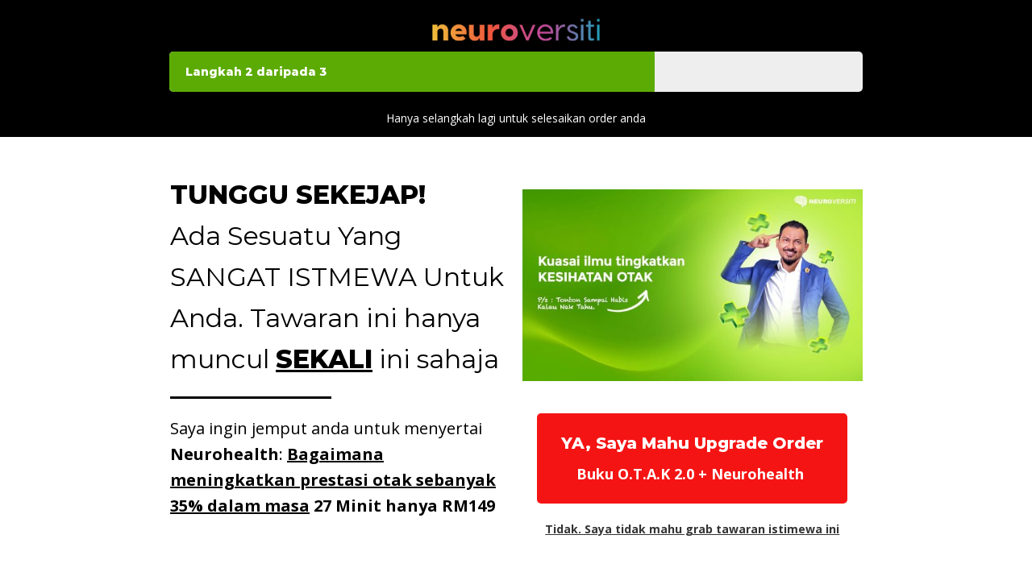

--- FILE ---
content_type: text/html; charset=UTF-8
request_url: https://neuroversiti.com/bo2-neurohealth/
body_size: 37789
content:
<!DOCTYPE html>
<!--[if IE 7]>
<html class="ie ie7" lang="en-US" prefix="og: https://ogp.me/ns#">
<![endif]-->
<!--[if IE 8]>
<html class="ie ie8" lang="en-US" prefix="og: https://ogp.me/ns#">
<![endif]-->
<!--[if !(IE 7) | !(IE 8)  ]><!-->
<html lang="en-US" prefix="og: https://ogp.me/ns#"class="tcb">
<!--<![endif]-->
<head>
		<meta charset="UTF-8"/>
				
			<meta name="viewport" content="width=device-width, initial-scale=1.0"/>

	<style type="text/css" id="tcb-style-base-page-144728"  onLoad="typeof window.lightspeedOptimizeStylesheet === 'function' && window.lightspeedOptimizeStylesheet()" class="tcb-lightspeed-style">.thrv-page-section{position:relative;box-sizing:border-box !important;}.thrv-page-section .tve-page-section-out{position:absolute;width:100%;height:100%;left:0px;top:0px;box-sizing:border-box;transition:box-shadow 0.5s ease 0s;overflow:hidden;}.thrv-page-section.tve-height-update .tve-page-section-in{min-height:150px;}.thrv-page-section .tve-page-section-in{box-sizing:border-box;margin-right:auto;margin-left:auto;position:relative;z-index:1;min-height:40px;}.tve-page-section-in > .thrv_wrapper:first-child{margin-top:0px;}.tve-page-section-in > .thrv_wrapper:last-child{margin-bottom:0px;}.tve-progress-bar{background-color:rgb(235,236,241);border-radius:5px;font-size:18px;position:relative;overflow:hidden;}.tve-progress-bar .thrv-inline-text{padding:2px 10px;min-width:30px;}.tve_progress_bar_fill{background-color:rgb(27,188,155);}.tve_progress_bar_fill_wrapper{width:20%;}.tve-progress-bar-label{color:rgb(255,255,255);display:block;font-weight:300;line-height:26px;overflow:visible;max-width:80%;padding:10px 0px;position:absolute;top:0px;bottom:0px;left:10px;z-index:3;}.tve-progress-bar-label .thrv-inline-text{display:block;margin:0px;}.thrv_responsive_video{width:100%;min-width:100px;}.thrv_responsive_video .tcb-video-float-container{transition:all 0.5s ease-out 0s,margin 0s ease 0s;}.thrv_responsive_video.tcb-no-perspective{perspective:none !important;}#tve_editor .thrv_responsive_video{box-sizing:border-box;}.tcb-no-transform{transform:none !important;}.tcb-icon{display:inline-block;width:1em;height:1em;line-height:1em;vertical-align:middle;stroke-width:0;stroke:currentcolor;fill:currentcolor;box-sizing:content-box;transform:rotate(var(--tcb-icon-rotation-angle,0deg));}svg.tcb-icon path:not([fill="none"]){transition:none 0s ease 0s;fill:inherit !important;stroke:inherit !important;}.thrv_icon{text-align:center;}.thrv-button{max-width:100%;margin-left:auto;margin-right:auto;display:table !important;}.thrv-button.thrv_wrapper{padding:0px;}.thrv-button .tcb-plain-text{cursor:pointer;}a.tcb-button-link{background-color:rgb(26,188,156);padding:12px 15px;font-size:18px;box-sizing:border-box;display:inline-flex;align-items:center;overflow:hidden;width:100%;text-align:center;line-height:1.2em;}a.tcb-button-link:hover{background-color:rgb(21,162,136);}.thrv-button a.tcb-button-link{color:rgb(255,255,255);text-decoration:none !important;}a.tcb-button-link > span::before{position:absolute;content:"";display:none;top:-100px;bottom:-100px;width:1px;left:10px;background-color:rgb(0,121,0);}span.tcb-button-texts{color:inherit;display:block;flex:1 1 0%;position:relative;}span.tcb-button-texts > span{display:block;padding:0px;}.thrv_wrapper.thrv-divider{padding-top:20px;padding-bottom:20px;margin:0px;}.thrv_wrapper.thrv-divider hr{margin:0px;}.tve_sep-1{min-width:10px;border-bottom-style:solid !important;border-top:0px !important;border-left:0px !important;border-right:0px !important;}.thrv-styled_list{padding-top:10px !important;padding-bottom:10px !important;}.thrv-styled_list ul.tcb-styled-list{list-style:none;margin:0px !important;padding:0px !important;}.thrv-styled_list ul.tcb-styled-list li div.thrv_icon{padding:10px;margin:0px;box-sizing:content-box;}.tcb-styled-list-icon-text{display:block;z-index:0;line-height:2.3em;}.tcb-styled-list-icon{position:relative;z-index:1;}.thrv-styled-list-item{display:flex;place-content:flex-start;align-items:flex-start;word-break:break-word;}.thrv-styled-list-item::before{content:none !important;}.tve_image_caption{position:relative;}.tve_image_caption:not(.tcb-mm-image.tve-tab-image){height:auto !important;}.tve_image_caption .tve_image{max-width:100%;width:100%;}.thrv_text_element a:not(.tcb-button-link){font-size:inherit;}.tcb-style-wrap strong{font-weight:var(--g-bold-weight,bold);}.tcb-plain-text{cursor:text;}.thrv_text_element{overflow-wrap:break-word;}.tcb-logo{display:block;max-width:100%;width:240px;box-sizing:border-box !important;}.tcb-logo.thrv_wrapper{padding:0px;}.tcb-logo img{display:block;max-width:100%;height:auto;}.notifications-content-wrapper.tcb-permanently-hidden{display:none !important;}.tcb-permanently-hidden{display:none !important;}.tar-disabled{cursor:default;opacity:0.4;pointer-events:none;}.tcb-flex-row{display:flex;flex-flow:row nowrap;align-items:stretch;justify-content:space-between;margin-top:0px;margin-left:-15px;padding-bottom:15px;padding-top:15px;}.tcb-flex-col{flex:1 1 auto;padding-top:0px;padding-left:15px;}.tcb-flex-row .tcb-flex-col{box-sizing:border-box;}.tcb--cols--2:not(.tcb-resized) > .tcb-flex-col{max-width:50%;}.tcb-col{height:100%;display:flex;flex-direction:column;position:relative;}.tcb-flex-row .tcb-col{box-sizing:border-box;}html{text-rendering:auto !important;}html body{text-rendering:auto !important;}body.tve_lp::before{content:none;}#tve_editor ul{margin-left:20px;}.thrv_wrapper{margin-top:20px;margin-bottom:20px;padding:1px;}.thrv_wrapper div{box-sizing:content-box;}.thrv_wrapper.thrv_text_element,.thrv_wrapper.thrv-page-section{margin:0px;}.thrv_wrapper.thrv-columns{margin-top:10px;margin-bottom:10px;padding:0px;}p{font-size:1em;}.tve_image{border-radius:0px;box-shadow:none;}div .tve_image_caption{padding:0px;max-width:100% !important;box-sizing:border-box !important;}.tve_image_caption .tve_image_frame{display:block;max-width:100%;position:relative;overflow:hidden;}.tve_image_caption .tve_image{display:block;padding:0px;height:auto;}.tve_responsive_video_container{position:relative;height:0px;overflow:hidden;padding-bottom:56.25%;display:block;}.tve_responsive_video_container iframe{position:absolute;top:0px;left:0px;width:100% !important;height:100% !important;}.tve_responsive_video_container .top-left{cursor:pointer;top:50px;left:50px;z-index:99999;position:fixed !important;}.thrv_icon{line-height:0;}.thrv_icon.thrv_wrapper{margin-left:auto;margin-right:auto;padding:0px;}.thrv_data_element_start .tve_progress_bar_fill{animation:2s linear 0s 1 normal none running progress-bar;}.tve_progress_bar_fill{border-radius:1px;height:2.778em;overflow:hidden;}.thrv_data_element_start .tve_progress_bar_fill{animation-play-state:running;}.thrv_responsive_video.thrv_wrapper{max-height:100%;max-width:100%;margin-left:auto;margin-right:auto;}.thrv_responsive_video.thrv_wrapper.rv_style_black_tablet{position:relative;}.thrv_responsive_video.thrv_wrapper.rv_style_black_tablet::before{background-image:url("[data-uri]");background-size:contain;background-repeat:no-repeat;content:"";position:absolute;top:-5%;right:-6%;bottom:-5%;left:-5%;}.video_overlay{cursor:pointer;}:not(#_s):not(#_s) .tcb-conditional-display-placeholder{position:relative;min-height:var(--tcb-container-height-d,100px) !important;}:not(#_s):not(#_s) .tcb-conditional-display-placeholder.thrv-page-section{box-sizing:border-box;margin:0px;}:not(#_s):not(#_s) .tcb-conditional-display-placeholder.thrv-content-box{box-sizing:border-box;}:not(#_s):not(#_s) .tcb-conditional-display-placeholder .tve-page-section-out,:not(#_s):not(#_s) .tcb-conditional-display-placeholder .tve-content-box-background{box-sizing:border-box;position:absolute;width:100%;height:100%;left:0px;top:0px;overflow:hidden;}.tve_flt .tve_sep{border:none;margin:0px !important;max-width:100% !important;}.tve_flt .thrv_wrapper > .tve_sep{width:100%;background-color:transparent;}body{margin:0px;padding:0px;}p{margin:0px;padding:0px;}@media (max-width:1023px){:not(#_s):not(#_s) .tcb-conditional-display-placeholder{min-height:var(--tcb-container-height-t) !important;}}@media (max-width:767px){html{overflow-x:hidden !important;}html,body{max-width:100vw !important;}.tcb-flex-row{flex-direction:column;}.tcb-flex-row.v-2{flex-direction:row;}.tcb-flex-row.v-2:not(.tcb-mobile-no-wrap){flex-wrap:wrap;}.tcb-flex-row.v-2:not(.tcb-mobile-no-wrap) > .tcb-flex-col{width:100%;flex:1 0 390px;max-width:100% !important;}:not(#_s):not(#_s) .tcb-conditional-display-placeholder{min-height:var(--tcb-container-height-m) !important;}html{width:100%;}body{width:100%;overflow-x:hidden;}}@media screen and (-ms-high-contrast:active),(-ms-high-contrast:none){.tcb-flex-col{width:100%;}.tcb-col{display:block;}}@media screen and (max-device-width:480px){body{text-size-adjust:none;}}@media only screen and (max-device-width:1366px){.thrv_responsive_video.thrv_wrapper:not(.tcb-no-perspective){transform:translateZ(0px);}}@keyframes bob{0%{transform:translateY(-8px);}50%{transform:translateY(-4px);}100%{transform:translateY(-8px);}}@keyframes progress-bar{0%{width:0px;}100%{width:100%;}}</style>		<script type="text/javascript">
			window.flatStyles = window.flatStyles || ''

			window.lightspeedOptimizeStylesheet = function () {
				const currentStylesheet = document.querySelector( '.tcb-lightspeed-style:not([data-ls-optimized])' )

				if ( currentStylesheet ) {
					try {
						if ( currentStylesheet.sheet && currentStylesheet.sheet.cssRules ) {
							if ( window.flatStyles ) {
								if ( this.optimizing ) {
									setTimeout( window.lightspeedOptimizeStylesheet.bind( this ), 24 )
								} else {
									this.optimizing = true;

									let rulesIndex = 0;

									while ( rulesIndex < currentStylesheet.sheet.cssRules.length ) {
										const rule = currentStylesheet.sheet.cssRules[ rulesIndex ]
										/* remove rules that already exist in the page */
										if ( rule.type === CSSRule.STYLE_RULE && window.flatStyles.includes( `${rule.selectorText}{` ) ) {
											currentStylesheet.sheet.deleteRule( rulesIndex )
										} else {
											rulesIndex ++
										}
									}
									/* optimize, mark it such, move to the next file, append the styles we have until now */
									currentStylesheet.setAttribute( 'data-ls-optimized', '1' )

									window.flatStyles += currentStylesheet.innerHTML

									this.optimizing = false
								}
							} else {
								window.flatStyles = currentStylesheet.innerHTML
								currentStylesheet.setAttribute( 'data-ls-optimized', '1' )
							}
						}
					} catch ( error ) {
						console.warn( error )
					}

					if ( currentStylesheet.parentElement.tagName !== 'HEAD' ) {
						/* always make sure that those styles end up in the head */
						const stylesheetID = currentStylesheet.id;
						/**
						 * make sure that there is only one copy of the css
						 * e.g display CSS
						 */
						if ( ( ! stylesheetID || ( stylesheetID && ! document.querySelector( `head #${stylesheetID}` ) ) ) ) {
							document.head.prepend( currentStylesheet )
						} else {
							currentStylesheet.remove();
						}
					}
				}
			}

			window.lightspeedOptimizeFlat = function ( styleSheetElement ) {
				if ( document.querySelectorAll( 'link[href*="thrive_flat.css"]' ).length > 1 ) {
					/* disable this flat if we already have one */
					styleSheetElement.setAttribute( 'disabled', true )
				} else {
					/* if this is the first one, make sure he's in head */
					if ( styleSheetElement.parentElement.tagName !== 'HEAD' ) {
						document.head.append( styleSheetElement )
					}
				}
			}
		</script>
							
					
	
<!-- Open Graph Meta Tags generated by MashShare 3.8.9 - https://mashshare.net -->
<meta property="og:type" content="article" /> 
<meta property="og:title" content="Buku OTAK 2.0 + Neurohealth" />
<meta property="og:description" content="Hanya selangkah lagi untuk selesaikan order andaTUNGGU SEKEJAP!Ada Sesuatu Yang SANGAT ISTMEWA Untuk Anda. Tawaran ini hanya muncul SEKALI ini sahajaSaya ingin jemput anda untuk menyertai Neurohealth: Bagaimana meningkatkan prestasi otak sebanyak 35% dalam masa" />
<meta property="og:url" content="https://neuroversiti.com/bo2-neurohealth/" />
<meta property="og:site_name" content="NEUROVERSITI" />
<meta property="article:publisher" content="https://www.facebook.com/ococdrrizal/" />
<meta property="article:published_time" content="2022-08-07T11:15:54+08:00" />
<meta property="article:modified_time" content="2023-05-26T21:45:51+08:00" />
<meta property="og:updated_time" content="2023-05-26T21:45:51+08:00" />
<!-- Open Graph Meta Tags generated by MashShare 3.8.9 - https://www.mashshare.net -->
<!-- Twitter Card generated by MashShare 3.8.9 - https://www.mashshare.net -->
<meta name="twitter:card" content="summary">
<meta name="twitter:title" content="Buku OTAK 2.0 + Neurohealth">
<meta name="twitter:description" content="Hanya selangkah lagi untuk selesaikan order andaTUNGGU SEKEJAP!Ada Sesuatu Yang SANGAT ISTMEWA Untuk Anda. Tawaran ini hanya muncul SEKALI ini sahajaSaya ingin jemput anda untuk menyertai Neurohealth: Bagaimana meningkatkan prestasi otak sebanyak 35% dalam masa">
<!-- Twitter Card generated by MashShare 3.8.9 - https://www.mashshare.net -->


<!-- Search Engine Optimization by Rank Math PRO - https://rankmath.com/ -->
<title>Buku OTAK 2.0 + Neurohealth | NEUROVERSITI</title>
<meta name="robots" content="index, follow, max-snippet:-1, max-video-preview:-1, max-image-preview:large"/>
<link rel="canonical" href="https://neuroversiti.com/bo2-neurohealth/" />
<meta property="og:locale" content="en_US" />
<meta property="og:type" content="article" />
<meta property="og:title" content="Buku OTAK 2.0 + Neurohealth | NEUROVERSITI" />
<meta property="og:url" content="https://neuroversiti.com/bo2-neurohealth/" />
<meta property="article:publisher" content="https://www.facebook.com/ococdrrizal" />
<meta property="og:updated_time" content="2023-05-26T21:45:51+08:00" />
<meta property="og:image" content="https://neuroversiti.com/wp-content/uploads/2021/02/1242020_neuroversiti_neurohealth-_YT.jpg" />
<meta property="og:image:secure_url" content="https://neuroversiti.com/wp-content/uploads/2021/02/1242020_neuroversiti_neurohealth-_YT.jpg" />
<meta property="og:image:width" content="1280" />
<meta property="og:image:height" content="720" />
<meta property="og:image:alt" content="Buku OTAK 2.0 + Neurohealth" />
<meta property="og:image:type" content="image/jpeg" />
<meta property="article:published_time" content="2022-08-07T11:15:54+08:00" />
<meta property="article:modified_time" content="2023-05-26T21:45:51+08:00" />
<meta name="twitter:card" content="summary_large_image" />
<meta name="twitter:title" content="Buku OTAK 2.0 + Neurohealth | NEUROVERSITI" />
<meta name="twitter:image" content="https://neuroversiti.com/wp-content/uploads/2021/02/1242020_neuroversiti_neurohealth-_YT.jpg" />
<meta name="twitter:label1" content="Time to read" />
<meta name="twitter:data1" content="2 minutes" />
<script type="application/ld+json" class="rank-math-schema-pro">{"@context":"https://schema.org","@graph":[{"@type":"Organization","@id":"https://neuroversiti.com/#organization","name":"NEUROVERSITI oleh Dr Rizal Abu Bakar","sameAs":["https://www.facebook.com/ococdrrizal","https://www.tiktok.com/neuroversiti","https://www.youtube.com/c/neuroversiti"],"logo":{"@type":"ImageObject","@id":"https://neuroversiti.com/#logo","url":"https://neuroversiti.com/wp-content/uploads/2022/07/logo-neuroversiti.png","contentUrl":"https://neuroversiti.com/wp-content/uploads/2022/07/logo-neuroversiti.png","inLanguage":"en-US","width":"182","height":"146"}},{"@type":"WebSite","@id":"https://neuroversiti.com/#website","url":"https://neuroversiti.com","publisher":{"@id":"https://neuroversiti.com/#organization"},"inLanguage":"en-US"},{"@type":"ImageObject","@id":"https://neuroversiti.com/wp-content/uploads/2021/02/all-combined-1.png","url":"https://neuroversiti.com/wp-content/uploads/2021/02/all-combined-1.png","width":"200","height":"200","inLanguage":"en-US"},{"@type":"BreadcrumbList","@id":"https://neuroversiti.com/bo2-neurohealth/#breadcrumb","itemListElement":[{"@type":"ListItem","position":"1","item":{"@id":"https://neuroversiti.com","name":"Home"}},{"@type":"ListItem","position":"2","item":{"@id":"https://neuroversiti.com/bo2-neurohealth/","name":"Buku OTAK 2.0 + Neurohealth"}}]},{"@type":"WebPage","@id":"https://neuroversiti.com/bo2-neurohealth/#webpage","url":"https://neuroversiti.com/bo2-neurohealth/","name":"Buku OTAK 2.0 + Neurohealth | NEUROVERSITI","datePublished":"2022-08-07T11:15:54+08:00","dateModified":"2023-05-26T21:45:51+08:00","isPartOf":{"@id":"https://neuroversiti.com/#website"},"primaryImageOfPage":{"@id":"https://neuroversiti.com/wp-content/uploads/2021/02/all-combined-1.png"},"inLanguage":"en-US","breadcrumb":{"@id":"https://neuroversiti.com/bo2-neurohealth/#breadcrumb"}},{"@type":"Person","@id":"https://neuroversiti.com/bo2-neurohealth/#author","name":"Dr Rizal Abu Bakar","image":{"@type":"ImageObject","@id":"https://secure.gravatar.com/avatar/46d2c57732517ff8f3d4fec7eb7e8153?s=96&amp;d=mm&amp;r=g","url":"https://secure.gravatar.com/avatar/46d2c57732517ff8f3d4fec7eb7e8153?s=96&amp;d=mm&amp;r=g","caption":"Dr Rizal Abu Bakar","inLanguage":"en-US"},"worksFor":{"@id":"https://neuroversiti.com/#organization"}},{"@type":"Article","headline":"Buku OTAK 2.0 + Neurohealth | NEUROVERSITI","datePublished":"2022-08-07T11:15:54+08:00","dateModified":"2023-05-26T21:45:51+08:00","author":{"@id":"https://neuroversiti.com/bo2-neurohealth/#author","name":"Dr Rizal Abu Bakar"},"publisher":{"@id":"https://neuroversiti.com/#organization"},"description":"Hanya selangkah lagi untuk selesaikan order anda","name":"Buku OTAK 2.0 + Neurohealth | NEUROVERSITI","@id":"https://neuroversiti.com/bo2-neurohealth/#richSnippet","isPartOf":{"@id":"https://neuroversiti.com/bo2-neurohealth/#webpage"},"image":{"@id":"https://neuroversiti.com/wp-content/uploads/2021/02/all-combined-1.png"},"inLanguage":"en-US","mainEntityOfPage":{"@id":"https://neuroversiti.com/bo2-neurohealth/#webpage"}}]}</script>
<!-- /Rank Math WordPress SEO plugin -->

<link rel='dns-prefetch' href='//stats.wp.com' />
<link rel='dns-prefetch' href='//www.googletagmanager.com' />
<link rel='dns-prefetch' href='//fonts.googleapis.com' />
<link rel="alternate" type="application/rss+xml" title="NEUROVERSITI &raquo; Feed" href="https://neuroversiti.com/feed/" />
<link rel="alternate" type="application/rss+xml" title="NEUROVERSITI &raquo; Comments Feed" href="https://neuroversiti.com/comments/feed/" />
<script>
window._wpemojiSettings = {"baseUrl":"https:\/\/s.w.org\/images\/core\/emoji\/15.0.3\/72x72\/","ext":".png","svgUrl":"https:\/\/s.w.org\/images\/core\/emoji\/15.0.3\/svg\/","svgExt":".svg","source":{"concatemoji":"https:\/\/neuroversiti.com\/wp-includes\/js\/wp-emoji-release.min.js"}};
/*! This file is auto-generated */
!function(i,n){var o,s,e;function c(e){try{var t={supportTests:e,timestamp:(new Date).valueOf()};sessionStorage.setItem(o,JSON.stringify(t))}catch(e){}}function p(e,t,n){e.clearRect(0,0,e.canvas.width,e.canvas.height),e.fillText(t,0,0);var t=new Uint32Array(e.getImageData(0,0,e.canvas.width,e.canvas.height).data),r=(e.clearRect(0,0,e.canvas.width,e.canvas.height),e.fillText(n,0,0),new Uint32Array(e.getImageData(0,0,e.canvas.width,e.canvas.height).data));return t.every(function(e,t){return e===r[t]})}function u(e,t,n){switch(t){case"flag":return n(e,"\ud83c\udff3\ufe0f\u200d\u26a7\ufe0f","\ud83c\udff3\ufe0f\u200b\u26a7\ufe0f")?!1:!n(e,"\ud83c\uddfa\ud83c\uddf3","\ud83c\uddfa\u200b\ud83c\uddf3")&&!n(e,"\ud83c\udff4\udb40\udc67\udb40\udc62\udb40\udc65\udb40\udc6e\udb40\udc67\udb40\udc7f","\ud83c\udff4\u200b\udb40\udc67\u200b\udb40\udc62\u200b\udb40\udc65\u200b\udb40\udc6e\u200b\udb40\udc67\u200b\udb40\udc7f");case"emoji":return!n(e,"\ud83d\udc26\u200d\u2b1b","\ud83d\udc26\u200b\u2b1b")}return!1}function f(e,t,n){var r="undefined"!=typeof WorkerGlobalScope&&self instanceof WorkerGlobalScope?new OffscreenCanvas(300,150):i.createElement("canvas"),a=r.getContext("2d",{willReadFrequently:!0}),o=(a.textBaseline="top",a.font="600 32px Arial",{});return e.forEach(function(e){o[e]=t(a,e,n)}),o}function t(e){var t=i.createElement("script");t.src=e,t.defer=!0,i.head.appendChild(t)}"undefined"!=typeof Promise&&(o="wpEmojiSettingsSupports",s=["flag","emoji"],n.supports={everything:!0,everythingExceptFlag:!0},e=new Promise(function(e){i.addEventListener("DOMContentLoaded",e,{once:!0})}),new Promise(function(t){var n=function(){try{var e=JSON.parse(sessionStorage.getItem(o));if("object"==typeof e&&"number"==typeof e.timestamp&&(new Date).valueOf()<e.timestamp+604800&&"object"==typeof e.supportTests)return e.supportTests}catch(e){}return null}();if(!n){if("undefined"!=typeof Worker&&"undefined"!=typeof OffscreenCanvas&&"undefined"!=typeof URL&&URL.createObjectURL&&"undefined"!=typeof Blob)try{var e="postMessage("+f.toString()+"("+[JSON.stringify(s),u.toString(),p.toString()].join(",")+"));",r=new Blob([e],{type:"text/javascript"}),a=new Worker(URL.createObjectURL(r),{name:"wpTestEmojiSupports"});return void(a.onmessage=function(e){c(n=e.data),a.terminate(),t(n)})}catch(e){}c(n=f(s,u,p))}t(n)}).then(function(e){for(var t in e)n.supports[t]=e[t],n.supports.everything=n.supports.everything&&n.supports[t],"flag"!==t&&(n.supports.everythingExceptFlag=n.supports.everythingExceptFlag&&n.supports[t]);n.supports.everythingExceptFlag=n.supports.everythingExceptFlag&&!n.supports.flag,n.DOMReady=!1,n.readyCallback=function(){n.DOMReady=!0}}).then(function(){return e}).then(function(){var e;n.supports.everything||(n.readyCallback(),(e=n.source||{}).concatemoji?t(e.concatemoji):e.wpemoji&&e.twemoji&&(t(e.twemoji),t(e.wpemoji)))}))}((window,document),window._wpemojiSettings);
</script>
<link rel='stylesheet' id='flexible-shipping-free-shipping-notice-block-integration-blocks-integration-frontend-css' href='https://neuroversiti.com/wp-content/plugins/flexible-shipping/assets/blocks/free-shipping-notice-block-integration/style-index.css?ver=1702884723' media='all' />
<link rel='stylesheet' id='flexible-shipping-free-shipping-notice-block-integration-blocks-integration-editor-css' href='https://neuroversiti.com/wp-content/plugins/flexible-shipping/assets/blocks/free-shipping-notice-block-integration/style-index.css?ver=1702884723' media='all' />
<link rel='stylesheet' id='astra-google-fonts-css' href='https://fonts.googleapis.com/css?family=Poppins%3A400%2C%2C600&#038;display=fallback&#038;ver=4.1.6' media='all' />
<style id='wp-emoji-styles-inline-css'>

	img.wp-smiley, img.emoji {
		display: inline !important;
		border: none !important;
		box-shadow: none !important;
		height: 1em !important;
		width: 1em !important;
		margin: 0 0.07em !important;
		vertical-align: -0.1em !important;
		background: none !important;
		padding: 0 !important;
	}
</style>
<link rel='stylesheet' id='acfw-blocks-frontend-css' href='https://neuroversiti.com/wp-content/plugins/advanced-coupons-for-woocommerce-free/css/acfw-blocks-frontend.css?ver=4.5.7' media='all' />
<link rel='stylesheet' id='selectize-css' href='https://neuroversiti.com/wp-content/plugins/woocommerce-product-search/css/selectize/selectize.min.css?ver=4.9.0' media='all' />
<link rel='stylesheet' id='wps-price-slider-css' href='https://neuroversiti.com/wp-content/plugins/woocommerce-product-search/css/price-slider.min.css?ver=4.9.0' media='all' />
<link rel='stylesheet' id='product-search-css' href='https://neuroversiti.com/wp-content/plugins/woocommerce-product-search/css/product-search.min.css?ver=4.9.0' media='all' />
<link rel='stylesheet' id='jet-engine-frontend-css' href='https://neuroversiti.com/wp-content/plugins/jet-engine/assets/css/frontend.css?ver=3.1.1' media='all' />
<link rel='stylesheet' id='nta-css-popup-css' href='https://neuroversiti.com/wp-content/plugins/wp-whatsapp/assets/dist/css/style.css' media='all' />

<link rel='stylesheet' id='mashsb-styles-css' href='https://neuroversiti.com/wp-content/plugins/mashsharer/assets/css/mashsb.min.css?ver=3.8.9' media='all' />


<link rel='stylesheet' id='wt-smart-coupon-for-woo-css' href='https://neuroversiti.com/wp-content/plugins/wt-smart-coupons-for-woocommerce/public/css/wt-smart-coupon-public.css?ver=1.4.9' media='all' />
<link rel='stylesheet' id='learndash_quiz_front_css-css' href='//neuroversiti.com/wp-content/plugins/sfwd-lms/themes/legacy/templates/learndash_quiz_front.min.css?ver=4.12.1' media='all' />
<link rel='stylesheet' id='jquery-dropdown-css-css' href='//neuroversiti.com/wp-content/plugins/sfwd-lms/assets/css/jquery.dropdown.min.css?ver=4.12.1' media='all' />
<link rel='stylesheet' id='learndash_lesson_video-css' href='//neuroversiti.com/wp-content/plugins/sfwd-lms/themes/legacy/templates/learndash_lesson_video.min.css?ver=4.12.1' media='all' />
<link rel='stylesheet' id='learndash-front-css' href='//neuroversiti.com/wp-content/plugins/sfwd-lms/themes/ld30/assets/css/learndash.min.css?ver=4.12.1' media='all' />

<link rel='stylesheet' id='elementor-icons-css' href='https://neuroversiti.com/wp-content/plugins/elementor/assets/lib/eicons/css/elementor-icons.min.css?ver=5.30.0' media='all' />
<link rel='stylesheet' id='elementor-frontend-css' href='https://neuroversiti.com/wp-content/plugins/elementor/assets/css/frontend.min.css?ver=3.23.3' media='all' />
<link rel='stylesheet' id='swiper-css' href='https://neuroversiti.com/wp-content/plugins/elementor/assets/lib/swiper/v8/css/swiper.min.css?ver=8.4.5' media='all' />
<link rel='stylesheet' id='elementor-post-64085-css' href='https://neuroversiti.com/wp-content/uploads/elementor/css/post-64085.css?ver=1763001747' media='all' />
<link rel='stylesheet' id='elementor-pro-css' href='https://neuroversiti.com/wp-content/plugins/elementor-pro/assets/css/frontend.min.css?ver=3.23.3' media='all' />
<link rel='stylesheet' id='elementor-global-css' href='https://neuroversiti.com/wp-content/uploads/elementor/css/global.css?ver=1763001747' media='all' />
<link rel='stylesheet' id='elementor-post-189214-css' href='https://neuroversiti.com/wp-content/uploads/elementor/css/post-189214.css?ver=1763001747' media='all' />
<link rel='stylesheet' id='elementor-post-189202-css' href='https://neuroversiti.com/wp-content/uploads/elementor/css/post-189202.css?ver=1763001747' media='all' />
<link rel='stylesheet' id='pmw-public-elementor-fix-css' href='https://neuroversiti.com/wp-content/plugins/woocommerce-google-adwords-conversion-tracking-tag/css/public/elementor-fix.css?ver=1.34.0' media='all' />
<link rel='stylesheet' id='flexible-shipping-free-shipping-css' href='https://neuroversiti.com/wp-content/plugins/flexible-shipping/assets/dist/css/free-shipping.css?ver=4.24.1.2' media='all' />
<link rel='stylesheet' id='cuw_template-css' href='https://neuroversiti.com/wp-content/plugins/checkout-upsell-woocommerce/assets/css/template.css?ver=1.4.2' media='all' />
<link rel='stylesheet' id='cuw_frontend-css' href='https://neuroversiti.com/wp-content/plugins/checkout-upsell-woocommerce/assets/css/frontend.css?ver=1.4.2' media='all' />
<link rel='stylesheet' id='fkcart-style-css' href='https://neuroversiti.com/wp-content/plugins/cart-for-woocommerce/assets/css/style.min.css?ver=1.7.1' media='all' />

<link rel='stylesheet' id='select2-css' href='https://neuroversiti.com/wp-content/plugins/woocommerce/assets/css/select2.css?ver=8.2.1' media='all' />
<link rel='stylesheet' id='elementor-icons-shared-0-css' href='https://neuroversiti.com/wp-content/plugins/elementor/assets/lib/font-awesome/css/fontawesome.min.css?ver=5.15.3' media='all' />
<link rel='stylesheet' id='elementor-icons-fa-solid-css' href='https://neuroversiti.com/wp-content/plugins/elementor/assets/lib/font-awesome/css/solid.min.css?ver=5.15.3' media='all' />
<link rel='stylesheet' id='elementor-icons-fa-brands-css' href='https://neuroversiti.com/wp-content/plugins/elementor/assets/lib/font-awesome/css/brands.min.css?ver=5.15.3' media='all' />
<script type="text/template" id="tmpl-variation-template">
	<div class="woocommerce-variation-description">{{{ data.variation.variation_description }}}</div>
	<div class="woocommerce-variation-price">{{{ data.variation.price_html }}}</div>
	<div class="woocommerce-variation-availability">{{{ data.variation.availability_html }}}</div>
</script>
<script type="text/template" id="tmpl-unavailable-variation-template">
	<p>Sorry, this product is unavailable. Please choose a different combination.</p>
</script>
<script src="https://neuroversiti.com/wp-includes/js/dist/hooks.min.js?ver=4d63a3d491d11ffd8ac6" id="wp-hooks-js"></script>
<script src="https://stats.wp.com/w.js?ver=202604" id="woo-tracks-js"></script>
<script id="wfco-utm-tracking-js-extra">
var wffnUtm = {"utc_offset":"480","site_url":"https:\/\/neuroversiti.com","genericParamEvents":"{\"user_roles\":\"guest\",\"plugin\":\"Funnel Builder\"}","cookieKeys":["flt","timezone","is_mobile","browser","fbclid","gclid","referrer","fl_url","utm_source","utm_medium","utm_campaign","utm_term","utm_content"],"excludeDomain":["paypal.com","klarna.com","quickpay.net"]};
</script>
<script src="https://neuroversiti.com/wp-content/plugins/wp-marketing-automations/woofunnels/assets/js/utm-tracker.min.js?ver=1.10.12.57" id="wfco-utm-tracking-js" defer data-wp-strategy="defer"></script>
<!--[if IE]>
<script src="https://neuroversiti.com/wp-content/themes/astra/assets/js/minified/flexibility.min.js?ver=4.1.6" id="astra-flexibility-js"></script>
<script id="astra-flexibility-js-after">
flexibility(document.documentElement);
</script>
<![endif]-->
<script src="https://neuroversiti.com/wp-includes/js/jquery/jquery.min.js?ver=3.7.1" id="jquery-core-js"></script>
<script src="https://neuroversiti.com/wp-includes/js/jquery/jquery-migrate.min.js?ver=3.4.1" id="jquery-migrate-js"></script>
<script id="mashsb-js-extra">
var mashsb = {"shares":"0","round_shares":"1","animate_shares":"0","dynamic_buttons":"0","share_url":"https:\/\/neuroversiti.com\/bo2-neurohealth\/","title":"Buku+OTAK+2.0+%2B+Neurohealth","image":null,"desc":"Hanya selangkah lagi untuk selesaikan order andaTUNGGU SEKEJAP!Ada Sesuatu Yang SANGAT ISTMEWA Untuk Anda. Tawaran ini hanya muncul SEKALI ini sahajaSaya ingin jemput anda untuk menyertai Neurohealth: Bagaimana meningkatkan prestasi otak sebanyak 35% dalam masa \u2026","hashtag":"","subscribe":"content","subscribe_url":"","activestatus":"1","singular":"1","twitter_popup":"1","refresh":"0","nonce":"6d4290a35f","postid":"144728","servertime":"1768883320","ajaxurl":"https:\/\/neuroversiti.com\/wp-admin\/admin-ajax.php"};
</script>
<script src="https://neuroversiti.com/wp-content/plugins/mashsharer/assets/js/mashsb.min.js?ver=3.8.9" id="mashsb-js"></script>
<script src="https://neuroversiti.com/wp-includes/js/imagesloaded.min.js?ver=5.0.0" id="imagesloaded-js"></script>
<script src="https://neuroversiti.com/wp-includes/js/masonry.min.js?ver=4.2.2" id="masonry-js"></script>
<script src="https://neuroversiti.com/wp-includes/js/jquery/jquery.masonry.min.js?ver=3.1.2b" id="jquery-masonry-js"></script>
<script id="tve_frontend-js-extra">
var tve_frontend_options = {"ajaxurl":"https:\/\/neuroversiti.com\/wp-admin\/admin-ajax.php","is_editor_page":"","page_events":[],"is_single":"1","social_fb_app_id":"","dash_url":"https:\/\/neuroversiti.com\/wp-content\/plugins\/thrive-visual-editor\/thrive-dashboard","queried_object":{"ID":144728,"post_author":"733"},"query_vars":{"page":"","pagename":"bo2-neurohealth"},"$_POST":[],"translations":{"Copy":"Copy","empty_username":"ERROR: The username field is empty.","empty_password":"ERROR: The password field is empty.","empty_login":"ERROR: Enter a username or email address.","min_chars":"At least %s characters are needed","no_headings":"No headings found","registration_err":{"required_field":"<strong>Error<\/strong>: This field is required","required_email":"<strong>Error<\/strong>: Please type your email address.","invalid_email":"<strong>Error<\/strong>: The email address isn&#8217;t correct.","passwordmismatch":"<strong>Error<\/strong>: Password mismatch"}},"routes":{"posts":"https:\/\/neuroversiti.com\/wp-json\/tcb\/v1\/posts","video_reporting":"https:\/\/neuroversiti.com\/wp-json\/tcb\/v1\/video-reporting"},"nonce":"837169f93d","allow_video_src":"","google_client_id":null,"google_api_key":null,"facebook_app_id":null,"lead_generation_custom_tag_apis":["activecampaign","aweber","convertkit","drip","klicktipp","mailchimp","sendlane","zapier"],"post_request_data":[],"user_profile_nonce":"ea21a99a80","ip":"13.58.26.126","current_user":[],"post_id":"144728","post_title":"Buku OTAK 2.0 + Neurohealth","post_type":"page","post_url":"https:\/\/neuroversiti.com\/bo2-neurohealth\/","is_lp":"tcb2-blank-page-styled","woo_rest_routes":{"shop":"https:\/\/neuroversiti.com\/wp-json\/tcb\/v1\/woo\/render_shop","product_categories":"https:\/\/neuroversiti.com\/wp-json\/tcb\/v1\/woo\/render_product_categories","product_variations":"https:\/\/neuroversiti.com\/wp-json\/tcb\/v1\/woo\/variations"},"conditional_display":{"is_tooltip_dismissed":false}};
</script>
<script src="https://neuroversiti.com/wp-content/plugins/thrive-visual-editor/editor/js/dist/modules/general.min.js?ver=3.30" id="tve_frontend-js"></script>
<script id="wt-smart-coupon-for-woo-js-extra">
var WTSmartCouponOBJ = {"ajaxurl":"https:\/\/neuroversiti.com\/wp-admin\/admin-ajax.php","wc_ajax_url":"https:\/\/neuroversiti.com\/?wc-ajax=","nonces":{"public":"86a4b64bc0","apply_coupon":"cfba923cc0"},"labels":{"please_wait":"Please wait...","choose_variation":"Please choose a variation","error":"Error !!!"}};
</script>
<script src="https://neuroversiti.com/wp-content/plugins/wt-smart-coupons-for-woocommerce/public/js/wt-smart-coupon-public.js?ver=1.4.9" id="wt-smart-coupon-for-woo-js"></script>
<script id="wpm-js-extra">
var wpm = {"ajax_url":"https:\/\/neuroversiti.com\/wp-admin\/admin-ajax.php","root":"https:\/\/neuroversiti.com\/wp-json\/","nonce_wp_rest":"837169f93d","nonce_ajax":"d9453c8eeb"};
</script>
<script src="https://neuroversiti.com/wp-content/plugins/woocommerce-google-adwords-conversion-tracking-tag/js/public/wpm-public.p1.min.js?ver=1.34.0" id="wpm-js"></script>
<script id="cuw_template-js-extra">
var cuw_template = {"data":{"woocommerce":{"price":{"format":"%1$s%2$s","symbol":"RM","decimals":2,"decimal_separator":".","thousand_separator":","}}},"i18n":{"add_to_cart":{"text":"Add to cart","items":"items","number_to_text":{"1":"one","2":"both","3":"all three","4":"all four","5":"all five"}},"free":"Free"},"is_rtl":""};
</script>
<script src="https://neuroversiti.com/wp-content/plugins/checkout-upsell-woocommerce/assets/js/template.js?ver=1.4.2" id="cuw_template-js"></script>
<script id="cuw_frontend-js-extra">
var cuw_frontend = {"ajax_url":"https:\/\/neuroversiti.com\/wp-admin\/admin-ajax.php","ajax_nonce":"214f06251d","is_cart":"","is_checkout":"","has_cart_block":"","has_checkout_block":"","dynamic_offer_display_enabled":""};
</script>
<script src="https://neuroversiti.com/wp-content/plugins/checkout-upsell-woocommerce/assets/js/frontend.js?ver=1.4.2" id="cuw_frontend-js"></script>

<!-- Google Analytics snippet added by Site Kit -->
<script src="https://www.googletagmanager.com/gtag/js?id=UA-112403716-1" id="google_gtagjs-js" async></script>
<script id="google_gtagjs-js-after">
window.dataLayer = window.dataLayer || [];function gtag(){dataLayer.push(arguments);}
gtag('set', 'linker', {"domains":["neuroversiti.com"]} );
gtag("js", new Date());
gtag("set", "developer_id.dZTNiMT", true);
gtag("config", "UA-112403716-1", {"anonymize_ip":true});
gtag("config", "G-P8WVXVQED8");
</script>

<!-- End Google Analytics snippet added by Site Kit -->
<script id="wffn-tracking-js-extra">
var wffnTracking = {"pixel":{"id":"","settings":{"page_view":""},"data":[],"conversion_api":false,"fb_advanced":[]},"ga":{"id":"318737890","settings":{"page_view":"1"},"data":[]},"gad":{"id":"","settings":{"page_view":""},"data":[]},"tiktok":{"id":"C43A69K787TERR0VPUNG","settings":{"page_view":""},"data":[],"advanced":[]},"pint":{"id":"","settings":{"page_view":""},"data":[]},"snapchat":{"id":"","settings":{"page_view":"","user_email":""},"data":[]},"ajax_endpoint":"https:\/\/neuroversiti.com\/wp-admin\/admin-ajax.php","pending_events":[],"should_render":"1","is_delay":"0"};
</script>
<script src="https://neuroversiti.com/wp-content/plugins/funnel-builder/assets/live/js/tracks.min.js?ver=3.10.2" id="wffn-tracking-js" defer data-wp-strategy="defer"></script>
<link rel="https://api.w.org/" href="https://neuroversiti.com/wp-json/" /><link rel="alternate" title="JSON" type="application/json" href="https://neuroversiti.com/wp-json/wp/v2/pages/144728" /><link rel="EditURI" type="application/rsd+xml" title="RSD" href="https://neuroversiti.com/xmlrpc.php?rsd" />
<link rel='shortlink' href='https://neuroversiti.com/?p=144728' />
<link rel="alternate" title="oEmbed (JSON)" type="application/json+oembed" href="https://neuroversiti.com/wp-json/oembed/1.0/embed?url=https%3A%2F%2Fneuroversiti.com%2Fbo2-neurohealth%2F" />
<link rel="alternate" title="oEmbed (XML)" type="text/xml+oembed" href="https://neuroversiti.com/wp-json/oembed/1.0/embed?url=https%3A%2F%2Fneuroversiti.com%2Fbo2-neurohealth%2F&#038;format=xml" />
<meta name="generator" content="Site Kit by Google 1.111.1" /><style type="text/css" id="tve_global_variables">:root{--tcb-color-0:rgb(255, 255, 255);--tcb-color-0-h:0;--tcb-color-0-s:0%;--tcb-color-0-l:100%;--tcb-color-0-a:1;--tcb-color-1:rgb(255, 255, 255);--tcb-color-1-h:0;--tcb-color-1-s:0%;--tcb-color-1-l:100%;--tcb-color-1-a:1;--tcb-color-2:rgb(229, 157, 157);--tcb-color-2-h:0;--tcb-color-2-s:58%;--tcb-color-2-l:75%;--tcb-color-2-a:1;--tcb-color-3:rgb(53, 12, 61);--tcb-color-3-h:290;--tcb-color-3-s:67%;--tcb-color-3-l:14%;--tcb-color-3-a:1;--tcb-color-4:rgb(238, 28, 144);--tcb-color-4-h:326;--tcb-color-4-s:86%;--tcb-color-4-l:52%;--tcb-color-4-a:1;--tcb-color-5:rgb(245, 207, 43);--tcb-color-5-h:48;--tcb-color-5-s:90%;--tcb-color-5-l:56%;--tcb-color-5-a:1;--tcb-color-6:rgb(120, 12, 12);--tcb-color-6-h:0;--tcb-color-6-s:81%;--tcb-color-6-l:25%;--tcb-color-6-a:1;--tcb-color-7:rgb(234, 145, 11);--tcb-color-7-h:36;--tcb-color-7-s:91%;--tcb-color-7-l:48%;--tcb-color-7-a:1;--tcb-color-8:rgb(127, 11, 186);--tcb-color-8-h:279;--tcb-color-8-s:88%;--tcb-color-8-l:38%;--tcb-color-8-a:1;--tcb-color-9:rgb(166, 217, 31);--tcb-color-9-h:76;--tcb-color-9-s:75%;--tcb-color-9-l:48%;--tcb-color-9-a:1;--tcb-color-10:rgb(228, 47, 206);--tcb-color-10-h:307;--tcb-color-10-s:77%;--tcb-color-10-l:53%;--tcb-color-10-a:1;--tcb-color-11:rgb(229, 157, 157);--tcb-color-11-h:0;--tcb-color-11-s:58%;--tcb-color-11-l:75%;--tcb-color-11-a:1;--tcb-color-12:rgb(246, 21, 178);--tcb-color-12-h:318;--tcb-color-12-s:92%;--tcb-color-12-l:52%;--tcb-color-12-a:1;--tcb-color-13:rgb(103, 101, 101);--tcb-color-13-h:0;--tcb-color-13-s:0%;--tcb-color-13-l:40%;--tcb-color-13-a:1;--tcb-background-author-image:url(https://secure.gravatar.com/avatar/46d2c57732517ff8f3d4fec7eb7e8153?s=256&d=mm&r=g);--tcb-background-user-image:url();--tcb-background-featured-image-thumbnail:url(https://neuroversiti.com/wp-content/plugins/thrive-visual-editor/editor/css/images/featured_image.png);}</style><script type="text/javascript">window.atomePaymentPluginPriceDividerOptions = {"is_atome_enabled":true,"country":"my","language":"en","api_environment":"production","price_divider":"yes","price_divider_applied_on":"all","sku_permission":"yes","max_spend":"0","min_spend":"10","cancel_timeout":"720","debug_mode":"yes","version":"6.5.6","platform":"WOOCOMMERCE","enable_send_errors":"no"};</script><script id="atome-price-divider-js" src="https://gateway.apaylater.com/plugins/price_divider/main.js" defer></script>	<noscript></noscript>
	<meta name="generator" content="Elementor 3.23.3; features: additional_custom_breakpoints, e_lazyload; settings: css_print_method-external, google_font-enabled, font_display-swap">

<!-- START Pixel Manager for WooCommerce -->

		<script>

			window.wpmDataLayer = window.wpmDataLayer || {}
			window.wpmDataLayer = Object.assign(window.wpmDataLayer, {"cart":{},"cart_item_keys":{},"orderDeduplication":true,"position":1,"viewItemListTrigger":{"testMode":false,"backgroundColor":"green","opacity":0.5,"repeat":true,"timeout":1000,"threshold":0.8},"version":{"number":"1.34.0","pro":false,"eligibleForUpdates":false,"distro":"fms"},"pixels":{"google":{"linker":{"settings":null},"user_id":false,"ads":{"conversionIds":{"AW-711972371":"-ZWGCNf-ws8BEJOsv9MC"},"dynamic_remarketing":{"status":false,"id_type":"post_id","send_events_with_parent_ids":true},"google_business_vertical":"retail","phone_conversion_label":"","phone_conversion_number":""}}},"shop":{"list_name":"Page | Buku OTAK 2.0 + Neurohealth","list_id":"page_buku-otak-2-0-neurohealth","page_type":"page","currency":"MYR","cookie_consent_mgmt":{"explicit_consent":false},"selectors":{"addToCart":[],"beginCheckout":[]}},"general":{"variationsOutput":false,"userLoggedIn":false,"scrollTrackingThresholds":[],"pageId":144728,"excludeDomains":[],"server2server":{"active":false,"ipExcludeList":[]}}})

		</script>

		
<!-- END Pixel Manager for WooCommerce -->
			
			
<meta name="facebook-domain-verification" content="brkybvq9tt7g80v0k3s5gm3h9p150m" />


	<script>
		!function (w, d, t) {
		  w.TiktokAnalyticsObject=t;var ttq=w[t]=w[t]||[];ttq.methods=["page","track","identify","instances","debug","on","off","once","ready","alias","group","enableCookie","disableCookie"],ttq.setAndDefer=function(t,e){t[e]=function(){t.push([e].concat(Array.prototype.slice.call(arguments,0)))}};for(var i=0;i<ttq.methods.length;i++)ttq.setAndDefer(ttq,ttq.methods[i]);ttq.instance=function(t){for(var e=ttq._i[t]||[],n=0;n<ttq.methods.length;n++)ttq.setAndDefer(e,ttq.methods[n]);return e},ttq.load=function(e,n){var i="https://analytics.tiktok.com/i18n/pixel/events.js";ttq._i=ttq._i||{},ttq._i[e]=[],ttq._i[e]._u=i,ttq._t=ttq._t||{},ttq._t[e]=+new Date,ttq._o=ttq._o||{},ttq._o[e]=n||{};var o=document.createElement("script");o.type="text/javascript",o.async=!0,o.src=i+"?sdkid="+e+"&lib="+t;var a=document.getElementsByTagName("script")[0];a.parentNode.insertBefore(o,a)};
		
		  ttq.load('C43A69K787TERR0VPUNG');
		  ttq.page();
		}(window, document, 'ttq');
	</script>


<!-- Hotjar Tracking Code for https://asgalleria.com -->
<script>
    (function(h,o,t,j,a,r){
        h.hj=h.hj||function(){(h.hj.q=h.hj.q||[]).push(arguments)};
        h._hjSettings={hjid:1212402,hjsv:6};
        a=o.getElementsByTagName('head')[0];
        r=o.createElement('script');r.async=1;
        r.src=t+h._hjSettings.hjid+j+h._hjSettings.hjsv;
        a.appendChild(r);
    })(window,document,'https://static.hotjar.com/c/hotjar-','.js?sv=');
</script>
			<meta name="theme-color" content="#000000">
			<link rel="modulepreload" href="https://neuroversiti.com/wp-content/plugins/advanced-coupons-for-woocommerce/dist/common/NoticesPlugin.cbb0e416.js" /><link rel="modulepreload" href="https://neuroversiti.com/wp-content/plugins/advanced-coupons-for-woocommerce/dist/common/NoticesPlugin.cbb0e416.js" /><link rel="icon" href="https://neuroversiti.com/wp-content/uploads/2023/01/Neuroversiti-Logo-NewLook-32x32.png" sizes="32x32" />
<link rel="icon" href="https://neuroversiti.com/wp-content/uploads/2023/01/Neuroversiti-Logo-NewLook.png" sizes="192x192" />
<link rel="apple-touch-icon" href="https://neuroversiti.com/wp-content/uploads/2023/01/Neuroversiti-Logo-NewLook.png" />
<meta name="msapplication-TileImage" content="https://neuroversiti.com/wp-content/uploads/2023/01/Neuroversiti-Logo-NewLook.png" />
			<style class="tve_custom_style">@media (min-width: 300px){[data-css="tve-u-16416ab0690"]{padding: 30px 20px !important;}[data-css="tve-u-16416aae91e"]{max-width: 1080px;}.tcb-plain-text strong{font-weight: 700;}.tcb-plain-text{font-family: "Open Sans";font-weight: 400;}#tcb_landing_page h6 strong{font-weight: 700;}#tcb_landing_page h5 strong{font-weight: 700;}#tcb_landing_page h4 strong{font-weight: 700;}#tcb_landing_page h6{font-family: "Open Sans";font-weight: 400;color: rgb(51,51,51);font-size: 20px;}#tcb_landing_page h5{font-family: "Open Sans";font-weight: 400;color: rgb(51,51,51);font-size: 24px;}#tcb_landing_page h4{font-family: "Open Sans";font-weight: 400;color: rgb(51,51,51);font-size: 30px;}#tcb_landing_page h3 strong{font-weight: 700;}#tcb_landing_page h3{font-family: "Open Sans";font-weight: 400;color: rgb(51,51,51);font-size: 38px;line-height: 1.3em;}#tcb_landing_page h2 strong{font-weight: 700;}#tcb_landing_page h2{font-family: "Open Sans";font-weight: 400;color: rgb(51,51,51);font-size: 45px;line-height: 1.3em;}#tcb_landing_page h1 strong{font-weight: 700;}#tcb_landing_page h1{font-family: "Open Sans";font-weight: 400;font-size: 50px;line-height: 1.3em;color: rgb(51,51,51);}#tcb_landing_page p strong,#tcb_landing_page li strong{font-weight: 700;}[data-css="tve-u-15e09c94f7d"]{background-color: rgb(255,255,255);}#tcb_landing_page .thrv_text_element a,#tcb_landing_page .tcb-styled-list a,#tcb_landing_page .tcb-numbered-list a{color: rgb(51,51,51);text-decoration: underline;}#tcb_landing_page .thrv_text_element a:hover,#tcb_landing_page .tcb-styled-list a:hover,#tcb_landing_page .tcb-numbered-list a:hover{text-decoration: none;}[data-css="tve-u-172edf622c3"]{background-color: rgb(255,255,255) !important;background-image: none !important;--tve-applied-background-image: none !important;--tve-applied-background-color: rgb(255,255,255) !important;}[data-css="tve-u-172edf6fb03"]{background-color: rgb(0,0,0) !important;}[data-css="tve-u-172f0ba0e98"]{background-color: rgb(0,0,0) !important;}[data-css="tve-u-172f0ba5e62"]{float: none;margin: 10px auto 0px !important;width: 210px !important;}[data-css="tve-u-172f0bad5af"]{min-height: 46px !important;}:not(#tve) [data-css="tve-u-172f0bba131"]{--g-regular-weight: 400;--g-bold-weight: 800;color: rgb(0,0,0) !important;--tcb-applied-color: rgb(0,0,0) !important;font-family: Montserrat !important;font-weight: var(--g-regular-weight,normal) !important;font-size: 32px !important;}:not(#tve) [data-css="tve-u-172f0bba131"] strong{font-weight: 800 !important;}[data-css="tve-u-172f0bc0181"]{max-width: 860px;float: none;margin-left: auto !important;margin-right: auto !important;}:not(#tve) [data-css="tve-u-172f0be039c"]{--g-regular-weight: 400;--g-bold-weight: 700;font-size: 20px !important;font-weight: var(--g-regular-weight,normal) !important;font-family: "Open Sans" !important;color: rgb(0,0,0) !important;--tcb-applied-color: rgb(0,0,0) !important;}[data-css="tve-u-172f0be07e0"]{max-width: 860px;float: none;margin-left: auto !important;margin-right: auto !important;}:not(#tve) [data-css="tve-u-172f0be039c"] strong{font-weight: 700 !important;}:not(#tve) [data-css="tve-u-172f0cbb245"]{--g-regular-weight: 400;--g-bold-weight: 800;color: rgb(255,226,0) !important;--tcb-applied-color: rgb(255,226,0) !important;font-family: Montserrat !important;font-weight: var(--g-regular-weight,normal) !important;font-size: 32px !important;}:not(#tve) [data-css="tve-u-172f0cbb245"] strong{font-weight: 800 !important;}[data-css="tve-u-172f0d5501b"]{background-color: rgb(248,248,248) !important;}:not(#tve) [data-css="tve-u-172f0d64a5a"]{--g-regular-weight: 400;--g-bold-weight: 800;color: rgb(0,0,0) !important;--tcb-applied-color: rgb(0,0,0) !important;font-family: Montserrat !important;font-weight: var(--g-regular-weight,normal) !important;font-size: 32px !important;}:not(#tve) [data-css="tve-u-172f0d64a5a"] strong{font-weight: 800 !important;}[data-css="tve-u-172f0dbd7d2"]{max-width: 860px;float: none;margin: 20px auto !important;}[data-css="tve-u-172f0dc55ba"]{background-color: rgb(0,0,0) !important;}[data-css="tve-u-172f44beb9a"]{width: 70%;}[data-css="tve-u-172f44bf767"]{background-color: rgb(92,171,4);--tve-applied-background-color: rgb(92,171,4);}[data-css="tve-u-172f44c02c0"]{background-color: rgb(238,238,238);}:not(#tve) [data-css="tve-u-172f44d29dd"]{--g-regular-weight: 300;--g-bold-weight: 800;font-family: Montserrat !important;font-weight: var(--g-regular-weight,normal) !important;font-size: 14px !important;color: rgb(255,255,255) !important;--tcb-applied-color: rgb(255,255,255) !important;--tve-applied-color: rgb(255,255,255) !important;}[data-css="tve-u-172f44d29dd"] strong{font-weight: 800 !important;}[data-css="tve-u-172f44d29dd"]{background-color: rgba(0,0,0,0);}[data-css="tve-u-172f44dbd45"]{max-width: 860px;float: none;margin: 0px auto 20px !important;}[data-css="tve-u-172f44ed22e"]{max-width: 860px;float: none;margin-left: auto !important;margin-right: auto !important;}[data-css="tve-u-172f45124fb"]{max-width: 200px;}[data-css="tve-u-172f4542f66"]{width: 800px;}[data-css="tve-u-172f4544d9c"] .tcb-button-link{letter-spacing: 2px;border-radius: 5px;overflow: hidden;padding: 18px 30px;background-image: linear-gradient(rgb(245,20,20),rgb(245,20,20)) !important;background-size: auto !important;background-attachment: scroll !important;background-position: 50% 50% !important;background-repeat: no-repeat !important;}[data-css="tve-u-172f4544d9c"] .tcb-button-link span{color: rgb(255,255,255);--tcb-applied-color: #fff;}:not(#tve) [data-css="tve-u-172f459b4e4"]{--g-regular-weight: 400;--g-bold-weight: 800;letter-spacing: 0px;font-family: Montserrat !important;font-weight: var(--g-regular-weight,normal) !important;font-size: 20px !important;}[data-css="tve-u-172f459b4e4"] strong{font-weight: 800 !important;}:not(#tve) [data-css="tve-u-172f45ba820"]{color: rgb(255,255,255) !important;--tcb-applied-color: rgb(255,255,255) !important;font-size: 14px !important;}:not(#tve) [data-css="tve-u-172f4544d9c"] .tcb-button-link{line-height: 1.2em;font-size: 32px;}:not(#tve) [data-css="tve-u-172f45c724d"]{letter-spacing: 0px;font-size: 18px !important;}:not(#tve) [data-css="tve-u-172f45f6fa4"] li{--tcb-applied-color: var$(--tve-color,rgb(255,255,255));color: var(--tve-color,rgb(255,255,255)) !important;}[data-css="tve-u-172f45f6fa4"]{--tve-color: rgb(255,255,255);max-width: 860px;float: none;margin-left: auto !important;margin-right: auto !important;}:not(#tve) [data-css="tve-u-172f45f7597"] > :first-child{color: rgb(255,226,0);}:not(#tve) [data-css="tve-u-172f45f1c1a"]{font-size: 20px !important;}[data-css="tve-u-172f46bbea4"]{max-width: 860px;float: none;margin-left: auto !important;margin-right: auto !important;margin-top: 30px !important;}[data-css="tve-u-172f46be46f"] .tcb-button-link{letter-spacing: 2px;background-image: linear-gradient(var(--tcb-local-color-62516,rgb(19,114,211)),var(--tcb-local-color-62516,rgb(19,114,211)));background-size: auto;background-attachment: scroll;border-radius: 5px;overflow: hidden;padding: 22px 40px;background-position: 50% 50%;background-repeat: no-repeat;}[data-css="tve-u-172f46be46f"] .tcb-button-link span{color: rgb(255,255,255);--tcb-applied-color: #fff;}:not(#tve) [data-css="tve-u-172f46be46f"] .tcb-button-link{line-height: 1.1em;font-size: 38px;}:not(#tve) [data-css="tve-u-172f46c4794"] > :first-child{color: rgb(255,226,0);}[data-css="tve-u-172f46dd56b"]{text-decoration: underline !important;}[data-css="tve-u-172f46dd56f"]{background-color: rgb(255,226,0) !important;color: rgb(0,0,0) !important;}[data-css="tve-u-172f46dd574"]{text-decoration: underline !important;background-color: rgb(255,226,0) !important;color: rgb(0,0,0) !important;}:not(#tve) [data-css="tve-u-172f46ebf8b"]{letter-spacing: 0px;--g-regular-weight: 400;--g-bold-weight: 800;color: rgb(255,255,255) !important;--tcb-applied-color: rgb(255,255,255) !important;font-size: 25px !important;font-family: Montserrat !important;font-weight: var(--g-regular-weight,normal) !important;}[data-css="tve-u-172f46be46f"]{--tcb-local-color-62516: rgb(245,20,20) !important;margin-bottom: 30px !important;}[data-css="tve-u-172f46ebf8b"] strong{font-weight: 800 !important;}:not(#tve) [data-css="tve-u-172f47064de"]{letter-spacing: 0px;font-size: 20px !important;}[data-css="tve-u-172f470c313"] .tcb-button-link{letter-spacing: 2px;background-image: linear-gradient(var(--tcb-local-color-62516,rgb(19,114,211)),var(--tcb-local-color-62516,rgb(19,114,211)));background-size: auto;background-attachment: scroll;border-radius: 5px;overflow: hidden;padding: 14px 22px;background-position: 50% 50%;background-repeat: no-repeat;}[data-css="tve-u-172f470c313"] .tcb-button-link span{color: rgb(255,255,255);--tcb-applied-color: #fff;}:not(#tve) [data-css="tve-u-172f470c313"] .tcb-button-link{line-height: 1.2em;font-size: 24px;}[data-css="tve-u-172f470c313"]{--tcb-local-color-62516: rgb(247,69,69) !important;margin-bottom: 40px !important;}:not(#tve) [data-css="tve-u-172f470c316"]{letter-spacing: 0px;--g-regular-weight: 400;--g-bold-weight: 800;color: rgb(255,255,255) !important;--tcb-applied-color: rgb(255,255,255) !important;font-size: 25px !important;font-family: Montserrat !important;font-weight: var(--g-regular-weight,normal) !important;}[data-css="tve-u-172f470c316"] strong{font-weight: 800 !important;}:not(#tve) [data-css="tve-u-172f470c318"]{letter-spacing: 0px;font-size: 20px !important;}:not(#tve) [data-css="tve-u-172f474eaad"]{--g-regular-weight: 400;--g-bold-weight: 800;color: rgb(0,0,0) !important;--tcb-applied-color: rgb(0,0,0) !important;font-family: Montserrat !important;font-weight: var(--g-regular-weight,normal) !important;font-size: 25px !important;}:not(#tve) [data-css="tve-u-172f474eaad"] strong{font-weight: 800 !important;}:not(#tve) [data-css="tve-u-172f4754bb8"]{color: rgb(0,0,0) !important;--tcb-applied-color: rgb(0,0,0) !important;}[data-css="tve-u-172f477eb13"]{max-width: 900px;float: none;margin-left: auto !important;margin-right: auto !important;}:not(#tve) [data-css="tve-u-172f47caeba"]{--g-regular-weight: 400;--g-bold-weight: 800;color: rgb(255,226,0) !important;--tcb-applied-color: rgb(255,226,0) !important;font-family: Montserrat !important;font-weight: var(--g-regular-weight,normal) !important;font-size: 32px !important;}:not(#tve) [data-css="tve-u-172f47caeba"] strong{font-weight: 800 !important;}:not(#tve) [data-css="tve-u-172f47d85d3"]{font-size: 20px !important;color: rgb(255,255,255) !important;--tcb-applied-color: rgb(255,255,255) !important;}[data-css="tve-u-172f47d95fb"]{float: none;max-width: 860px;margin-left: auto !important;margin-right: auto !important;}[data-css="tve-u-172f47ff73e"] .tcb-button-link{letter-spacing: 2px;background-image: linear-gradient(var(--tcb-local-color-62516,rgb(19,114,211)),var(--tcb-local-color-62516,rgb(19,114,211)));background-size: auto;background-attachment: scroll;border-radius: 5px;overflow: hidden;padding: 22px 40px;background-position: 50% 50%;background-repeat: no-repeat;}[data-css="tve-u-172f47ff73e"] .tcb-button-link span{color: rgb(255,255,255);--tcb-applied-color: #fff;}:not(#tve) [data-css="tve-u-172f47ff73e"] .tcb-button-link{line-height: 1.1em;font-size: 38px;}[data-css="tve-u-172f47ff73e"]{--tcb-local-color-62516: rgb(245,20,20) !important;}:not(#tve) [data-css="tve-u-172f47ff742"]{letter-spacing: 0px;--g-regular-weight: 400;--g-bold-weight: 800;color: rgb(255,255,255) !important;--tcb-applied-color: rgb(255,255,255) !important;font-size: 25px !important;font-family: Montserrat !important;font-weight: var(--g-regular-weight,normal) !important;}[data-css="tve-u-172f47ff742"] strong{font-weight: 800 !important;}:not(#tve) [data-css="tve-u-172f47ff744"]{letter-spacing: 0px;font-size: 20px !important;}[data-css="tve-u-172f481f484"] .tcb-button-link{letter-spacing: 2px;background-image: linear-gradient(var(--tcb-local-color-62516,rgb(19,114,211)),var(--tcb-local-color-62516,rgb(19,114,211)));background-size: auto;background-attachment: scroll;border-radius: 5px;overflow: hidden;padding: 14px 22px;background-position: 50% 50%;background-repeat: no-repeat;}[data-css="tve-u-172f481f484"] .tcb-button-link span{color: rgb(255,255,255);--tcb-applied-color: #fff;}:not(#tve) [data-css="tve-u-172f481f484"] .tcb-button-link{line-height: 1.2em;font-size: 24px;}[data-css="tve-u-172f481f484"]{--tcb-local-color-62516: rgb(247,69,69) !important;margin-bottom: 40px !important;}:not(#tve) [data-css="tve-u-172f481f488"]{letter-spacing: 0px;--g-regular-weight: 400;--g-bold-weight: 800;color: rgb(255,255,255) !important;--tcb-applied-color: rgb(255,255,255) !important;font-size: 25px !important;font-family: Montserrat !important;font-weight: var(--g-regular-weight,normal) !important;}[data-css="tve-u-172f481f488"] strong{font-weight: 800 !important;}:not(#tve) [data-css="tve-u-172f481f48a"]{letter-spacing: 0px;font-size: 20px !important;}:not(#tve) [data-css="tve-u-172f4cc4d87"]{color: rgb(255,255,255) !important;--tcb-applied-color: rgb(255,255,255) !important;font-size: 14px !important;}[data-css="tve-u-172f4cc6696"]{margin-bottom: 10px !important;}[data-css="tve-u-172f54fb9ff"]{width: 1000px;}[data-css="tve-u-172f54fdb7d"]{width: 1000px;}[data-css="tve-u-172f5500a09"]{width: 1000px;}[data-css="tve-u-172f5798817"]{width: 600px;}[data-css="tve-u-172f5ccccf2"]{width: 907px;float: none;margin-left: auto !important;margin-right: auto !important;}[data-css="tve-u-17448d2dc02"]{float: none;margin: 40px auto 30px !important;max-width: 860px !important;}[data-css="tve-u-1744cbc4db5"]{justify-content: center !important;}[data-css="tve-u-1744cbcb26b"]{justify-content: center !important;}[data-css="tve-u-1744cbd24b0"]{justify-content: center !important;}[data-css="tve-u-1744cbd6716"]{justify-content: center !important;}[data-css="tve-u-1744cbd8896"]{justify-content: center !important;}[data-css="tve-u-1744cbda33b"]{justify-content: center !important;}#tcb_landing_page p{font-family: "Open Sans";font-weight: 400;font-size: 17px;line-height: 1.6em;color: rgb(70,70,70);}#tcb_landing_page li:not([class*="menu"]){font-family: "Open Sans";font-weight: 400;font-size: 17px;line-height: 1.6em;color: rgb(70,70,70);}:not(#tve) [data-css="tve-u-1764a8e8374"] > :first-child{color: rgb(255,226,0);}[data-css="tve-u-172f5500a09"] .tve_image_frame{height: 100%;}[data-css="tve-u-1764a91047d"]{margin-left: -2px;width: 107% !important;max-width: none !important;}[data-css="tve-u-1764a9fb2ef"]{color: rgb(0,0,0) !important;}[data-css="tve-u-1764b0cc10a"]{width: 445px;}}</style> 					
		<link href="https://fonts.gstatic.com" crossorigin rel="preconnect" /><link type="text/css" rel="stylesheet" href="https://fonts.googleapis.com/css?family=Montserrat:400,800,700,300|Open+Sans:400,700,800,300&subset=latin&display=swap">					<style type="text/css" id="cst_font_data">
						@font-face {
	font-family: 'Visby Normal Oblique';
	font-weight: 400;
	font-display: auto;
	src: url('https://neuroversiti.com/wp-content/uploads/2022/12/Fontspring-DEMO-visbycf-regularoblique.otf') format('OpenType');
}
@font-face {
	font-family: 'Visby Normal';
	font-weight: 400;
	font-display: swap;
	font-fallback: Visby, Sans Serif;
	src: url('https://neuroversiti.com/wp-content/uploads/2022/12/Fontspring-DEMO-visbycf-regular.otf') format('OpenType');
}
@font-face {
	font-family: 'Visby Extra Bold Oblique';
	font-weight: 800;
	font-display: auto;
	src: url('https://neuroversiti.com/wp-content/uploads/2022/12/Fontspring-DEMO-visbycf-extraboldoblique.otf') format('OpenType');
}
@font-face {
	font-family: 'Visby Extra Bold';
	font-weight: 800;
	font-display: auto;
	src: url('https://neuroversiti.com/wp-content/uploads/2022/12/Fontspring-DEMO-visbycf-extrabold.otf') format('OpenType');
}
@font-face {
	font-family: 'Visby Bold Oblique';
	font-weight: 700;
	font-display: auto;
	src: url('https://neuroversiti.com/wp-content/uploads/2022/12/Fontspring-DEMO-visbycf-boldoblique.otf') format('OpenType');
}
@font-face {
	font-family: 'Visby Bold';
	font-weight: 700;
	font-display: auto;
	src: url('https://neuroversiti.com/wp-content/uploads/2022/12/Fontspring-DEMO-visbycf-bold.otf') format('OpenType');
}
@font-face {
	font-family: 'Tragic Marker';
	font-weight: 400;
	font-display: auto;
	src: url('https://neuroversiti.com/wp-content/uploads/2020/09/TragicMarker.otf') format('OpenType');
}
@font-face {
	font-family: 'Luxia';
	font-weight: 100;
	font-display: auto;
	src: url('https://neuroversiti.com/wp-content/uploads/2021/08/LuxiaDisplay.otf') format('OpenType');
}
@font-face {
	font-family: 'Luxia';
	font-weight: 400;
	font-display: auto;
	src: url('https://neuroversiti.com/wp-content/uploads/2021/08/LuxiaDisplay.otf') format('OpenType');
}
@font-face {
	font-family: 'Luxia';
	font-weight: 700;
	font-display: auto;
	src: url('https://neuroversiti.com/wp-content/uploads/2021/08/LuxiaDisplay.otf') format('OpenType');
}
@font-face {
	font-family: 'Luxia';
	font-weight: 900;
	font-display: auto;
	src: url('https://neuroversiti.com/wp-content/uploads/2021/08/LuxiaDisplay.otf') format('OpenType');
}
@font-face {
	font-family: 'Luxia';
	font-weight: 300;
	font-display: auto;
	src: url('https://neuroversiti.com/wp-content/uploads/2021/08/LuxiaDisplay.otf') format('OpenType');
}
@font-face {
	font-family: 'Gilroy Regular';
	font-weight: 400;
	font-display: swap;
	src: url('https://neuroversiti.com/wp-content/uploads/2019/07/Gilroy-Regular.woff') format('woff');
}
@font-face {
	font-family: 'Gilroy Medium';
	font-weight: 400;
	font-display: swap;
	src: url('https://neuroversiti.com/wp-content/uploads/2019/07/Gilroy-Medium.woff') format('woff');
}
@font-face {
	font-family: 'GIlroy Light';
	font-weight: 400;
	font-display: swap;
	src: url('https://neuroversiti.com/wp-content/uploads/2019/07/Gilroy-Light.woff') format('woff');
}
@font-face {
	font-family: 'Gilroy Extra Bold';
	font-weight: 400;
	font-display: swap;
	src: url('https://neuroversiti.com/wp-content/uploads/2019/07/Gilroy-Heavy.woff') format('woff');
}
@font-face {
	font-family: 'Gilroy Bold';
	font-weight: 400;
	font-display: swap;
	src: url('https://neuroversiti.com/wp-content/uploads/2019/07/Gilroy-Bold.woff') format('woff');
}					</style>
				<script async type="text/javascript" src="https://static.klaviyo.com/onsite/js/klaviyo.js?company_id=MuYgbj"></script>
	<script>
		!function (w, d, t) {
		  w.TiktokAnalyticsObject=t;var ttq=w[t]=w[t]||[];ttq.methods=["page","track","identify","instances","debug","on","off","once","ready","alias","group","enableCookie","disableCookie"],ttq.setAndDefer=function(t,e){t[e]=function(){t.push([e].concat(Array.prototype.slice.call(arguments,0)))}};for(var i=0;i<ttq.methods.length;i++)ttq.setAndDefer(ttq,ttq.methods[i]);ttq.instance=function(t){for(var e=ttq._i[t]||[],n=0;n<ttq.methods.length;n++)ttq.setAndDefer(e,ttq.methods[n]);return e},ttq.load=function(e,n){var i="https://analytics.tiktok.com/i18n/pixel/events.js";ttq._i=ttq._i||{},ttq._i[e]=[],ttq._i[e]._u=i,ttq._t=ttq._t||{},ttq._t[e]=+new Date,ttq._o=ttq._o||{},ttq._o[e]=n||{};var o=document.createElement("script");o.type="text/javascript",o.async=!0,o.src=i+"?sdkid="+e+"&lib="+t;var a=document.getElementsByTagName("script")[0];a.parentNode.insertBefore(o,a)};
		
		  ttq.load('C43A69K787TERR0VPUNG');
		  ttq.page();
		}(window, document, 'ttq');
	</script>
	
	<style>
        html {
            height: auto;
        }

            html.tcb-editor {
                overflow-y: initial;
            }

            body:before, body:after {
                height: 0 !important;
            }

            .thrv_page_section .out {
                max-width: none
            }

            .tve_wrap_all {
                position: relative;
            }

            /* Content Width - inherit Content Width directly from LP settings */
            .thrv-page-section[data-inherit-lp-settings="1"] .tve-page-section-in {
                max-width: 1080px !important;
                max-width: var(--page-section-max-width) !important;
            }
			/* set the max-width also for over content settings */
            body.tcb-full-header .thrv_header,
            body.tcb-full-footer .thrv_footer {
                width: 100vw;
				max-width: 100vw;
                left: 50%;
                right: 50%;
                margin-left: -50vw !important;
                margin-right: -50vw !important;
            }
		</style>

	</head>
		<body class="page-template-default page page-id-144728 tve_lp"style="" data-css="tve-u-15e09c94f7d"> 				<div class="wrp cnt bSe" style="display: none">
			<div class="awr"></div>
		</div>
		<div class="tve_wrap_all" id="tcb_landing_page">
			<div class="tve_post_lp tve_lp_tcb2-blank-page-styled tve_lp_template_wrapper" style="">
								<div id="tve_flt" class="tve_flt tcb-style-wrap"><div id="tve_editor" class="tve_shortcode_editor tar-main-content" data-post-id="144728"><div class="thrv_wrapper thrv-page-section tve-height-update" data-inherit-lp-settings="1">
<div class="tve-page-section-out" style="" data-css="tve-u-172f0ba0e98"></div>
<div class="tve-page-section-in tve_empty_dropzone" style="" data-css="tve-u-172f0bad5af"><a class="tcb-logo thrv_wrapper" data-css="tve-u-172f0ba5e62" data-img-style="width: 100%;" class=""><picture><source srcset="https://neuroversiti.com/wp-content/uploads/2022/07/logoo-300x75.png 300w, https://neuroversiti.com/wp-content/uploads/2022/07/logoo-193x48.png 193w, https://neuroversiti.com/wp-content/uploads/2022/07/logoo-60x15.png 60w, https://neuroversiti.com/wp-content/uploads/2022/07/logoo-110x27.png 110w, https://neuroversiti.com/wp-content/uploads/2022/07/logoo-50x12.png 50w, https://neuroversiti.com/wp-content/uploads/2022/07/logoo-100x25.png 100w, https://neuroversiti.com/wp-content/uploads/2022/07/logoo.png 333w" media="(min-width:1024px)"></source><img src="https://neuroversiti.com/wp-content/uploads/2022/07/logoo.png" height="83" width="333" alt="" style="width: 100%;" class="tve-not-lazy-loaded"></img></picture></a><div class="thrv_wrapper thrv-progress-bar thrv_data_element" data-css="tve-u-172f44dbd45" style="">
<div class="tve-progress-bar" data-css="tve-u-172f44c02c0" style="">
<div class="tve_progress_bar_fill_wrapper" data-fill="20" data-fill-d="70" style="" data-css="tve-u-172f44beb9a">
<div class="tve_progress_bar_fill" style="" data-css="tve-u-172f44bf767">
</div>
</div>
<div class="tve-progress-bar-label"><div class="thrv-inline-text tve_editable" data-css="tve-u-172f44d29dd" style=""><strong>Langkah 2 daripada 3</strong></div></div>
</div>
</div><div class="thrv_wrapper thrv_text_element" data-css="tve-u-172f4cc6696" style=""><p data-css="tve-u-172f4cc4d87" style="text-align: center;">Hanya selangkah lagi untuk selesaikan order anda</p></div></div>
</div><div class="thrv_wrapper thrv-page-section" data-css="tve-u-16416ab0690">
<div class="tve-page-section-out" data-css="tve-u-172edf622c3" style=""></div>
<div class="tve-page-section-in tve_empty_dropzone" data-css="tve-u-16416aae91e"><div class="thrv_wrapper thrv-columns" data-css="tve-u-172f44ed22e" style="--tcb-col-el-width: 860;"><div class="tcb-flex-row v-2 tcb--cols--2"><div class="tcb-flex-col"><div class="tcb-col custom-cursor-on-hover"><div class="thrv_wrapper thrv_text_element" data-css="tve-u-172f0bc0181" style=""><p data-css="tve-u-172f0bba131" style="text-align: left;"><strong>TUNGGU SEKEJAP!</strong><br><strong></strong>Ada Sesuatu Yang SANGAT ISTMEWA Untuk Anda. Tawaran ini hanya muncul <strong><span style="text-decoration: underline;">SEKALI</span></strong> ini sahaja</p></div><div class="thrv_wrapper thrv-divider" data-style-d="tve_sep-1" data-thickness-d="3" data-color-d="rgb(66, 66, 66)" data-css="tve-u-172f45124fb" style="">
<hr class="tve_sep tve_sep-1" style="">
</div><div class="thrv_wrapper thrv_text_element" data-css="tve-u-172f0be07e0" style=""><p data-css="tve-u-172f0be039c" style="text-align: left;">Saya ingin jemput anda untuk menyertai <strong>Neurohealth</strong>: <strong><span style="text-decoration: underline;">Bagaimana meningkatkan prestasi otak sebanyak 35% dalam masa</span> 27 Minit hanya RM149</strong></p></div></div></div><div class="tcb-flex-col"><div class="tcb-col"><div class="thrv_wrapper tve_image_caption" data-css="tve-u-172f4542f66"><span class="tve_image_frame"><img loading="lazy" decoding="async" class="tve_image tcb-moved-image wp-image-96171" alt="" data-id="96171" width="423" data-init-width="1280" height="238" data-init-height="720" title="1242020_neuroversiti_neurohealth-_YT" src="https://neuroversiti.com/wp-content/uploads/2021/02/1242020_neuroversiti_neurohealth-_YT.jpg" data-width="423" data-height="238" style="" data-css="tve-u-181bd42b095" loading="lazy" srcset="https://neuroversiti.com/wp-content/uploads/2021/02/1242020_neuroversiti_neurohealth-_YT.jpg 1280w, https://neuroversiti.com/wp-content/uploads/2021/02/1242020_neuroversiti_neurohealth-_YT-300x169.jpg 300w, https://neuroversiti.com/wp-content/uploads/2021/02/1242020_neuroversiti_neurohealth-_YT-600x338.jpg 600w, https://neuroversiti.com/wp-content/uploads/2021/02/1242020_neuroversiti_neurohealth-_YT-1024x576.jpg 1024w, https://neuroversiti.com/wp-content/uploads/2021/02/1242020_neuroversiti_neurohealth-_YT-768x432.jpg 768w, https://neuroversiti.com/wp-content/uploads/2021/02/1242020_neuroversiti_neurohealth-_YT-85x48.jpg 85w, https://neuroversiti.com/wp-content/uploads/2021/02/1242020_neuroversiti_neurohealth-_YT-171x96.jpg 171w, https://neuroversiti.com/wp-content/uploads/2021/02/1242020_neuroversiti_neurohealth-_YT-60x34.jpg 60w, https://neuroversiti.com/wp-content/uploads/2021/02/1242020_neuroversiti_neurohealth-_YT-110x62.jpg 110w, https://neuroversiti.com/wp-content/uploads/2021/02/1242020_neuroversiti_neurohealth-_YT-50x28.jpg 50w, https://neuroversiti.com/wp-content/uploads/2021/02/1242020_neuroversiti_neurohealth-_YT-100x56.jpg 100w" sizes="auto, (max-width: 423px) 100vw, 423px" /></span></div><div class="thrv_wrapper thrv-button thrv-button-v2 tcb-local-vars-root" data-css="tve-u-172f4544d9c" style="" data-button-size-d="l">
<div class="thrive-colors-palette-config" style="display: none !important"></div>
<a href="https://neuroversiti.com/checkouts/checkout-buku-otak-2-neurohealth/" class="tcb-button-link tcb-plain-text" style="">
<span class="tcb-button-texts"><span class="tcb-button-text thrv-inline-text" data-css="tve-u-172f459b4e4" style=""><strong>YA, Saya Mahu Upgrade Order</strong></span><span class="tcb-secondary-text thrv-inline-text" style="" data-css="tve-u-172f45c724d"><strong>Buku O.T.A.K 2.0 + Neurohealth</strong>&nbsp;</span></span>
</a>
</div><div class="thrv_wrapper thrv_text_element"><p data-css="tve-u-172f45ba820" style="text-align: center;"><a href="https://neuroversiti.com/bo-2-neuroparenting/" class="" style="outline: none;"><strong>Tidak. Saya tidak mahu grab tawaran istimewa ini</strong></a></p></div></div></div></div></div></div>
</div><div class="thrv_wrapper thrv-page-section tve-height-update" data-inherit-lp-settings="1">
<div class="tve-page-section-out" style="" data-css="tve-u-172edf6fb03"></div>
<div class="tve-page-section-in"><div class="thrv_wrapper thrv_text_element" data-css="tve-u-172f46bbea4" style=""><p data-css="tve-u-172f0cbb245" style="text-align: center;"><strong>Apa itu NEUROHEALTH dan Bagaimana Neurohealth Boleh Membantu Meningkatkan Prestasi Otak Sebanyak 35% Dalam Masa 27 Minit dan Speed Otak 9x Dari Sebelum Ini</strong></p></div><div class="thrv_responsive_video thrv_wrapper rv_style_black_tablet" data-modestbranding="0" data-aspect-ratio-default="0" data-overlay="0" data-type="vimeo" data-float="false" data-aspect-ratio="16:9" data-float-visibility="mobile" data-url="https://vimeo.com/453930448" data-css="tve-u-17448d2dc02" style="" data-float-position="top-left" data-float-width-d="300px" data-float-padding1-d="25px" data-float-padding2-d="25px">
<div class="tve_responsive_video_container" style="padding-bottom: 56.25%;">
<div class="tcb-video-float-container"><iframe title="Responsive Video" class="tcb-responsive-video" data-code="453930448" data-provider="vimeo" frameborder="0" allowfullscreen="" data-ready="true" data-src="https://player.vimeo.com/video/453930448?portrait=0&amp;title=1&amp;color=fff&amp;byline=1&amp;autopause=0"></iframe><div class="video_overlay"></div></div>
</div>
</div><div class="thrv_wrapper thrv-styled_list" data-icon-code="icon-check" style="" data-css="tve-u-172f45f6fa4"><ul class="tcb-styled-list"><li class="thrv-styled-list-item" data-css="tve-u-172f45f938e" style=""><div class="tcb-styled-list-icon"><div class="thrv_wrapper thrv_icon tve_no_drag tcb-no-delete tcb-no-clone tcb-no-save tcb-icon-inherit-style" data-css="tve-u-172f45f7597"><svg class="tcb-icon" viewBox="0 0 32 32" data-id="icon-check" data-name="" style=""><path d="M29.333 10.267c0 0.4-0.133 0.8-0.533 1.2l-14.8 14.8c-0.267 0.267-0.667 0.4-1.067 0.4s-0.933-0.133-1.2-0.533l-2.4-2.267-6.267-6.267c-0.267-0.267-0.4-0.667-0.4-1.2s0.133-0.8 0.533-1.2l2.4-2.4c0.267-0.133 0.667-0.4 1.067-0.4s0.8 0.133 1.2 0.533l5.067 5.067 11.2-11.333c0.267-0.267 0.667-0.533 1.2-0.533 0.4 0 0.8 0.133 1.2 0.533l2.4 2.4c0.267 0.267 0.4 0.667 0.4 1.2z"></path></svg></div></div><span class="thrv-advanced-inline-text tve_editable tcb-styled-list-icon-text tcb-no-delete tcb-no-save" data-css="tve-u-172f45f1c1a" style="">Anda akan dapat akses kesemua tawaran dalam Online Course Neuroparenting</span></li><li class="thrv-styled-list-item" data-css="tve-u-172f45f938e" style=""><div class="tcb-styled-list-icon"><div class="thrv_wrapper thrv_icon tve_no_drag tcb-no-delete tcb-no-clone tcb-no-save tcb-icon-inherit-style" data-css="tve-u-172f45f7597"><svg class="tcb-icon" viewBox="0 0 32 32" data-id="icon-check" data-name="" style=""><path d="M29.333 10.267c0 0.4-0.133 0.8-0.533 1.2l-14.8 14.8c-0.267 0.267-0.667 0.4-1.067 0.4s-0.933-0.133-1.2-0.533l-2.4-2.267-6.267-6.267c-0.267-0.267-0.4-0.667-0.4-1.2s0.133-0.8 0.533-1.2l2.4-2.4c0.267-0.133 0.667-0.4 1.067-0.4s0.8 0.133 1.2 0.533l5.067 5.067 11.2-11.333c0.267-0.267 0.667-0.533 1.2-0.533 0.4 0 0.8 0.133 1.2 0.533l2.4 2.4c0.267 0.267 0.4 0.667 0.4 1.2z"></path></svg></div></div><span class="thrv-advanced-inline-text tve_editable tcb-styled-list-icon-text tcb-no-delete tcb-no-save" data-css="tve-u-172f45f1c1a" style=""><strong>EKSKLUSIF&nbsp;</strong>: Anda akan dapat akses kepada <strong>EMPAT MODUL POWER + WORKBOOK NEUROHEALTH&nbsp;</strong>yang<strong>&nbsp;</strong>sangat istimewa.<strong>&nbsp;</strong></span></li><li class="thrv-styled-list-item" data-css="tve-u-172f45f938e" style=""><div class="tcb-styled-list-icon"><div class="thrv_wrapper thrv_icon tve_no_drag tcb-no-delete tcb-no-clone tcb-no-save tcb-icon-inherit-style" data-css="tve-u-172f45f7597"><svg class="tcb-icon" viewBox="0 0 32 32" data-id="icon-check" data-name="" style=""><path d="M29.333 10.267c0 0.4-0.133 0.8-0.533 1.2l-14.8 14.8c-0.267 0.267-0.667 0.4-1.067 0.4s-0.933-0.133-1.2-0.533l-2.4-2.267-6.267-6.267c-0.267-0.267-0.4-0.667-0.4-1.2s0.133-0.8 0.533-1.2l2.4-2.4c0.267-0.133 0.667-0.4 1.067-0.4s0.8 0.133 1.2 0.533l5.067 5.067 11.2-11.333c0.267-0.267 0.667-0.533 1.2-0.533 0.4 0 0.8 0.133 1.2 0.533l2.4 2.4c0.267 0.267 0.4 0.667 0.4 1.2z"></path></svg></div></div><span class="thrv-advanced-inline-text tve_editable tcb-styled-list-icon-text tcb-no-delete tcb-no-save" data-css="tve-u-172f45f1c1a" style=""><strong>MODUL O</strong>: Kenapa Otak? Organ ini yang mahu dirawati. Maka perlu tahu tahap prestasi dan sihat otak. Kenal pasti bahagian otak bermasalah dan bagaimana memperbaikinya.</span></li><li class="thrv-styled-list-item" data-css="tve-u-172f45f938e" style=""><div class="tcb-styled-list-icon"><div class="thrv_wrapper thrv_icon tve_no_drag tcb-no-delete tcb-no-clone tcb-no-save tcb-icon-inherit-style" data-css="tve-u-172f45f7597"><svg class="tcb-icon" viewBox="0 0 32 32" data-id="icon-check" data-name="" style=""><path d="M29.333 10.267c0 0.4-0.133 0.8-0.533 1.2l-14.8 14.8c-0.267 0.267-0.667 0.4-1.067 0.4s-0.933-0.133-1.2-0.533l-2.4-2.267-6.267-6.267c-0.267-0.267-0.4-0.667-0.4-1.2s0.133-0.8 0.533-1.2l2.4-2.4c0.267-0.133 0.667-0.4 1.067-0.4s0.8 0.133 1.2 0.533l5.067 5.067 11.2-11.333c0.267-0.267 0.667-0.533 1.2-0.533 0.4 0 0.8 0.133 1.2 0.533l2.4 2.4c0.267 0.267 0.4 0.667 0.4 1.2z"></path></svg></div></div><span class="thrv-advanced-inline-text tve_editable tcb-styled-list-icon-text tcb-no-delete tcb-no-save" data-css="tve-u-172f45f1c1a" style=""><strong>MODUL T&nbsp;</strong>: Aspek yang selalu diabaikan manusia. Otak mula memakan sel sendiri apabila tidur tidak cukup.Berapa lama perlu tidur, tips tidur nyenyak dan pelbagai aspek tidur dibincangkan.</span></li><li class="thrv-styled-list-item" data-css="tve-u-172f45f938e" style=""><div class="tcb-styled-list-icon"><div class="thrv_wrapper thrv_icon tve_no_drag tcb-no-delete tcb-no-clone tcb-no-save tcb-icon-inherit-style" data-css="tve-u-172f45f7597"><svg class="tcb-icon" viewBox="0 0 32 32" data-id="icon-check" data-name="" style=""><path d="M29.333 10.267c0 0.4-0.133 0.8-0.533 1.2l-14.8 14.8c-0.267 0.267-0.667 0.4-1.067 0.4s-0.933-0.133-1.2-0.533l-2.4-2.267-6.267-6.267c-0.267-0.267-0.4-0.667-0.4-1.2s0.133-0.8 0.533-1.2l2.4-2.4c0.267-0.133 0.667-0.4 1.067-0.4s0.8 0.133 1.2 0.533l5.067 5.067 11.2-11.333c0.267-0.267 0.667-0.533 1.2-0.533 0.4 0 0.8 0.133 1.2 0.533l2.4 2.4c0.267 0.267 0.4 0.667 0.4 1.2z"></path></svg></div></div><span class="thrv-advanced-inline-text tve_editable tcb-styled-list-icon-text tcb-no-delete tcb-no-save" data-css="tve-u-172f45f1c1a" style=""><strong>MODUL K</strong>: Kudapan dan MAKANAN. Makanan yang kita ambil beri kesan langsung ke pada otak. Makanan yang kita abaikan juga beri kesan pada otak. Makanan apa yang perlu diambil? Makanan apa pula perlu dielak? Sebabnya? Semua dikongsi dalam modul ini.</span></li><li class="thrv-styled-list-item " data-css="tve-u-172f45f938e"><div class="tcb-styled-list-icon"><div class="thrv_wrapper thrv_icon tve_no_drag tcb-no-delete tcb-no-clone tcb-no-save tcb-icon-inherit-style" data-css="tve-u-1764a8e8374"><svg class="tcb-icon" viewBox="0 0 32 32" data-id="icon-check" data-name=""><path d="M29.333 10.267c0 0.4-0.133 0.8-0.533 1.2l-14.8 14.8c-0.267 0.267-0.667 0.4-1.067 0.4s-0.933-0.133-1.2-0.533l-2.4-2.267-6.267-6.267c-0.267-0.267-0.4-0.667-0.4-1.2s0.133-0.8 0.533-1.2l2.4-2.4c0.267-0.133 0.667-0.4 1.067-0.4s0.8 0.133 1.2 0.533l5.067 5.067 11.2-11.333c0.267-0.267 0.667-0.533 1.2-0.533 0.4 0 0.8 0.133 1.2 0.533l2.4 2.4c0.267 0.267 0.4 0.667 0.4 1.2z"></path></svg></div></div><span class="thrv-advanced-inline-text tve_editable tcb-styled-list-icon-text tcb-no-delete tcb-no-save" data-css="tve-u-172f45f1c1a"><strong>KAJIAN JURNAL</strong>: Kesemua teknik dan tips adalah dalam bentuk actionable (boleh buat) dan berdasarkan kajian saintifik.</span></li><li class="thrv-styled-list-item" data-css="tve-u-172f45f938e"><div class="tcb-styled-list-icon"><div class="thrv_wrapper thrv_icon tve_no_drag tcb-no-delete tcb-no-clone tcb-no-save tcb-icon-inherit-style" data-css="tve-u-172f46c4794"><svg class="tcb-icon" viewBox="0 0 32 32" data-id="icon-check" data-name=""><path d="M29.333 10.267c0 0.4-0.133 0.8-0.533 1.2l-14.8 14.8c-0.267 0.267-0.667 0.4-1.067 0.4s-0.933-0.133-1.2-0.533l-2.4-2.267-6.267-6.267c-0.267-0.267-0.4-0.667-0.4-1.2s0.133-0.8 0.533-1.2l2.4-2.4c0.267-0.133 0.667-0.4 1.067-0.4s0.8 0.133 1.2 0.533l5.067 5.067 11.2-11.333c0.267-0.267 0.667-0.533 1.2-0.533 0.4 0 0.8 0.133 1.2 0.533l2.4 2.4c0.267 0.267 0.4 0.667 0.4 1.2z"></path></svg></div></div><span class="thrv-advanced-inline-text tve_editable tcb-styled-list-icon-text tcb-no-delete tcb-no-save custom-cursor-on-hover" data-css="tve-u-172f45f1c1a"><strong>APA TUNGGU LAGI: &nbsp;<span data-css="tve-u-172f46dd56b" style="text-decoration: underline;"><span data-css="tve-u-172f46dd56f" style="background-color: rgb(255, 226, 0); color: rgb(0, 0, 0);">UPGRADE HARI INI SEKARANG</span></span><span data-css="tve-u-172f46dd574" style="text-decoration: underline; background-color: rgb(255, 226, 0); color: rgb(0, 0, 0);">&nbsp;</span></strong></span></li></ul></div><div class="thrv_wrapper thrv-button thrv-button-v2 tcb-local-vars-root" data-css="tve-u-172f47ff73e" style="" data-button-size-d="xl">
<div class="thrive-colors-palette-config" style="display: none !important"></div>
<a href="https://neuroversiti.com/checkouts/checkout-buku-otak-2-neurohealth/" class="tcb-button-link tcb-plain-text" style="">
<span class="tcb-button-texts"><span class="tcb-button-text thrv-inline-text" data-css="tve-u-172f47ff742" style=""><strong>Saya Mahu Upgrade Offer Ini&nbsp;</strong></span><span class="tcb-secondary-text thrv-inline-text" style="" data-css="tve-u-172f47ff744"><strong>Buku O.T.A.K 2.0 + Neurohealth</strong> = <span style="text-decoration: line-through;">RM 178</span>
<strong>RM 128</strong></span></span>
</a>
</div><div class="thrv_wrapper thrv-button thrv-button-v2 tcb-local-vars-root" data-css="tve-u-172f470c313" style="" data-button-size-d="m">
<div class="thrive-colors-palette-config" style="display: none !important"></div>
<a href="https://neuroversiti.com/bo-2-neuroparenting/" class="tcb-button-link tcb-plain-text" style="">
<span class="tcb-button-texts"><span class="tcb-button-text thrv-inline-text" data-css="tve-u-172f470c316" style=""><strong>Saya TIDAK mahu tawaran istimewa ini</strong></span><span class="tcb-secondary-text thrv-inline-text" style="" data-css="tve-u-172f470c318">Hanya bUKU O.T.A.K &nbsp;2.0 <strong>RM 29</strong></span></span>
</a>
</div></div>
</div><div class="thrv_wrapper thrv-page-section tve-height-update" data-inherit-lp-settings="1">
<div class="tve-page-section-out" data-css="tve-u-172f0d5501b" style=""></div>
<div class="tve-page-section-in tve_empty_dropzone"><div class="thrv_wrapper thrv_text_element" data-css="tve-u-172f0dbd7d2" style=""><p data-css="tve-u-172f0d64a5a" style="text-align: center;"><strong>Apa Yang Saya Akan Dapat</strong></p></div><div class="thrv_wrapper thrv-columns" style="--tcb-col-el-width: 900;" data-css="tve-u-172f477eb13"><div class="tcb-flex-row v-2 tcb--cols--2"><div class="tcb-flex-col"><div class="tcb-col custom-cursor-on-hover"><div class="thrv_wrapper tve_image_caption" data-css="tve-u-172f54fb9ff"><span class="tve_image_frame"><img loading="lazy" decoding="async" class="tve_image wp-image-73395" alt="" data-id="73395" width="443" data-init-width="600" height="295" data-init-height="400" title="2562020_Neuroversiti_neurohacking_Features_neuoroleadership" src="https://neuroversiti.com/wp-content/uploads/2021/02/2562020_Neuroversiti_neurohacking_Features_neuoroleadership-1.png" data-width="443" data-height="295" loading="lazy"></span></div></div></div><div class="tcb-flex-col"><div class="tcb-col" data-css="tve-u-1744cbda33b" style=""><div class="thrv_wrapper thrv_text_element"><p data-css="tve-u-172f474eaad"><strong>BONUS 1 : NEUROLEADERSHIP</strong><br><strong>(bernilai RM 399)</strong></p></div><div class="thrv_wrapper thrv_text_element"><p data-css="tve-u-172f4754bb8">Ini adalah sesi rakaman&nbsp;<strong><span data-css="tve-u-174abfabfb6">private worksho</span></strong><strong><span data-css="tve-u-174abfabfbb">p</span></strong> bersama Dr Rizal. Dalam workshop ini Dr Rizal mendedahkan kepada audien bagaimana menjadi leader yang bagus dan <strong>a<span data-css="tve-u-174abfad16d">pa hubung kaitnya dengan otak.</span></strong></p></div></div></div></div></div><div class="thrv_wrapper thrv-columns" style="--tcb-col-el-width: 900;" data-css="tve-u-172f477eb13"><div class="tcb-flex-row v-2 tcb--cols--2"><div class="tcb-flex-col"><div class="tcb-col"><div class="thrv_wrapper tve_image_caption" data-css="tve-u-172f54fdb7d"><span class="tve_image_frame"><img loading="lazy" decoding="async" class="tve_image wp-image-86361" alt="" data-id="86361" width="443" data-init-width="1000" height="295" data-init-height="666" title="28112020_NH20_F_OTO_neuronutrient-min" src="https://neuroversiti.com/wp-content/uploads/2021/02/28112020_NH20_F_OTO_neuronutrient-min-1.jpg" data-width="443" data-height="295" style="" data-css="tve-u-17448fb643a" loading="lazy"></span></div></div></div><div class="tcb-flex-col"><div class="tcb-col" data-css="tve-u-1744cbd8896" style=""><div class="thrv_wrapper thrv_text_element"><p data-css="tve-u-172f474eaad"><strong>BONUS 2 : NEURONUTRIENT</strong></p><p data-css="tve-u-172f474eaad"><strong>(bernilai RM 299)</strong><strong></strong><br></p></div><div class="thrv_wrapper thrv_text_element"><p data-css="tve-u-172f4754bb8">Kita mulakan dengan gaya pemakanan yang sihat disyorkan oleh Dr Rizal untuk meningkatkan prestasti otak secara maksimum.</p></div></div></div></div></div><div class="thrv_wrapper thrv-columns" style="--tcb-col-el-width: 900;" data-css="tve-u-172f477eb13"><div class="tcb-flex-row v-2 tcb--cols--2"><div class="tcb-flex-col"><div class="tcb-col"><div class="thrv_wrapper tve_image_caption" data-css="tve-u-172f5500a09"><span class="tve_image_frame" style=""><img loading="lazy" decoding="async" class="tve_image wp-image-71212" alt="" data-id="71212" width="473" data-init-width="1000" height="237" data-init-height="501" title="makanan wanita" src="https://neuroversiti.com/wp-content/uploads/2021/02/makanan-wanita-1.png" data-width="473" data-height="237" style="" ml-d="-2" data-css="tve-u-1764a91047d" loading="lazy"></span></div></div></div><div class="tcb-flex-col"><div class="tcb-col" data-css="tve-u-1744cbd6716" style=""><div class="thrv_wrapper thrv_text_element"><p data-css="tve-u-172f474eaad"><strong>BONUS 3 : 7 SUPERFOOD UNTUK OTAK WANITA (bernilai RM55)</strong><strong></strong></p></div><div class="thrv_wrapper thrv_text_element"><p>Khas untuk Cikpuan yang menyertai NeuroHealth, ada satu bonus yang belum pernah saya berikan sebelum ini.&nbsp;<strong><span data-css="tve-u-174ac0116d2">Ebook 7 Superfood untuk Wanita.&nbsp;</span></strong>Ebook yang didesain cantik dan menarik. Cikpuan boleh cetak dan kongsikan ilmu mahal ini dengan keluarga.</p></div></div></div></div></div><div class="thrv_wrapper thrv-columns" style="--tcb-col-el-width: 900;" data-css="tve-u-172f477eb13"><div class="tcb-flex-row v-2 tcb--cols--2"><div class="tcb-flex-col"><div class="tcb-col"><div class="thrv_wrapper tve_image_caption" data-css="tve-u-172f5798817"><span class="tve_image_frame"><img loading="lazy" decoding="async" class="tve_image wp-image-71207" alt="" data-id="71207" width="443" data-init-width="1000" height="285" data-init-height="644" title="otak wanita" src="https://neuroversiti.com/wp-content/uploads/2021/02/otak-wanita-1.png" data-width="443" data-height="285" loading="lazy"></span></div></div></div><div class="tcb-flex-col"><div class="tcb-col" data-css="tve-u-1744cbd24b0" style=""><div class="thrv_wrapper thrv_text_element"><p data-css="tve-u-172f474eaad"><strong>BONUS 4 : OTAK FEMALE VS MALE&nbsp;</strong><strong>(bernilai RM 199)</strong><strong></strong><br></p></div><div class="thrv_wrapper thrv_text_element"><p data-css="tve-u-172f4754bb8">Sering kali kita dengar sang suami bergaduh dengan isteri. Alasannya suami tak suka mendengar, asyik beri solusi. Si suami pula kata isteri suka mengongkong. Nak tahu semua perkara. Apakah pergaduhan ini berpunca daripada faktor otak yang berbeza?<br><strong><span data-css="tve-u-1764a9fb2ef">Betulkah otak wanita dan lelaki berbeza?</span></strong></p></div></div></div></div></div><div class="thrv_wrapper thrv-columns" style="--tcb-col-el-width: 900;" data-css="tve-u-172f477eb13"><div class="tcb-flex-row v-2 tcb--cols--2"><div class="tcb-flex-col"><div class="tcb-col"><div class="thrv_wrapper tve_image_caption" data-css="tve-u-172f5798817"><span class="tve_image_frame"><img loading="lazy" decoding="async" class="tve_image wp-image-69691" alt="" data-id="69691" width="443" data-init-width="600" height="295" data-init-height="400" title="Kecerdasan-Otak-Konfrontasi" src="https://neuroversiti.com/wp-content/uploads/2021/02/Kecerdasan-Otak-Konfrontasi-1.jpg" data-width="443" data-height="295" loading="lazy"></span></div></div></div><div class="tcb-flex-col"><div class="tcb-col" data-css="tve-u-1744cbcb26b" style=""><div class="thrv_wrapper thrv_text_element"><p data-css="tve-u-172f474eaad"><strong>BONUS 5 : DIAGNOSIS OTAK&nbsp;</strong></p><p data-css="tve-u-172f474eaad"><strong>( bernilai RM 199)</strong></p></div><div class="thrv_wrapper thrv_text_element"><p data-css="tve-u-174b78639dd"><span data-css="tve-u-174abefd309">Bagaimana nak tahu negeri mana yang Cikpuan ada masalah?</span><strong><span data-css="tve-u-174abefd309">&nbsp;</span></strong>Atau negeri mana yang menyebabkan anak Cikpuan susah faham? Jawapannya ada pada Diagnosis Otak. Cikpuan akan jawab soalan-soalan yang spesifik. Setelah jawab, Cikpuan <span data-css="tve-u-174abf0b4b5">akan dapat kenal pasti negeri otak yang ada problem.</span></p></div></div></div></div></div><div class="thrv_wrapper thrv-columns" style="--tcb-col-el-width: 900;" data-css="tve-u-172f477eb13"><div class="tcb-flex-row v-2 tcb--cols--2"><div class="tcb-flex-col"><div class="tcb-col"><div class="thrv_wrapper tve_image_caption" data-css="tve-u-1764b0cc10a" style=""><span class="tve_image_frame"><img loading="lazy" decoding="async" class="tve_image wp-image-87232" alt="" data-id="87232" width="443" data-init-width="1810" height="626" data-init-height="2560" title="otak-min" src="https://neuroversiti.com/wp-content/uploads/2021/02/otak-min-scaled-2.jpg" data-width="443" data-height="626" data-css="tve-u-1764b0cc122" style="" loading="lazy"></span></div></div></div><div class="tcb-flex-col"><div class="tcb-col" data-css="tve-u-1744cbcb26b" style=""><div class="thrv_wrapper thrv_text_element"><p data-css="tve-u-172f474eaad"><strong>BONUS 6 &nbsp;: WORKBOOK NEUROHEALTH&nbsp;</strong></p><p data-css="tve-u-172f474eaad"><strong>( bernilai RM 199)</strong></p></div><div class="thrv_wrapper thrv_text_element"><p data-css="tve-u-174b78639dd"><span data-css="tve-u-174abefd309">Untuk membantu anda fokus dan catat poin-poin penting, saya sediakan Workbook O.T.A.K setiap modul. Workbook ini dalam bentuk digital dan anda boleh download kemudian print. Gunakan sebagai teman anda sepanjang 4 minggu ini.</span></p></div></div></div></div></div><div class="thrv_wrapper thrv-columns" style="--tcb-col-el-width: 900;" data-css="tve-u-172f477eb13"><div class="tcb-flex-row v-2 tcb--cols--2"><div class="tcb-flex-col"><div class="tcb-col"><div class="thrv_wrapper tve_image_caption" data-css="tve-u-172f5798817"><span class="tve_image_frame"><img loading="lazy" decoding="async" class="tve_image wp-image-73400" alt="" data-id="73400" width="443" data-init-width="600" height="418" data-init-height="567" title="mockup-101-kata" src="https://neuroversiti.com/wp-content/uploads/2021/02/mockup-101-kata-1.png" data-width="443" data-height="418" loading="lazy"></span></div></div></div><div class="tcb-flex-col"><div class="tcb-col" data-css="tve-u-1744cbcb26b" style=""><div class="thrv_wrapper thrv_text_element"><p data-css="tve-u-172f474eaad"><strong>BONUS 7 &nbsp;: 101 KATA-KATA DR RIZAL ABU BAKAR</strong></p><p data-css="tve-u-172f474eaad"><strong>( bernilai RM 99)</strong></p></div><div class="thrv_wrapper thrv_text_element"><p data-css="tve-u-174b78639dd"><span data-css="tve-u-174abefd309">Koleksi 101 Kata-Kata Dr Rizal Abu Bakar Tentang Bagaimana Meningkatkan Prestasi Otak Ke Tahap Maksimum.</span></p></div></div></div></div></div><div class="thrv_wrapper thrv-columns" style="--tcb-col-el-width: 900;" data-css="tve-u-172f477eb13"><div class="tcb-flex-row v-2 tcb--cols--2"><div class="tcb-flex-col"><div class="tcb-col"><div class="thrv_wrapper tve_image_caption" data-css="tve-u-172f5798817"><span class="tve_image_frame"><img loading="lazy" decoding="async" class="tve_image wp-image-86348" alt="" data-id="86348" width="443" data-init-width="600" height="295" data-init-height="400" title="28112020_NH20_F_nota + video covid" src="https://neuroversiti.com/wp-content/uploads/2021/02/28112020_NH20_F_nota-video-covid-1.jpg" data-width="443" data-height="295" loading="lazy"></span></div></div></div><div class="tcb-flex-col"><div class="tcb-col" data-css="tve-u-1744cbc4db5" style=""><div class="thrv_wrapper thrv_text_element"><p data-css="tve-u-172f474eaad"><strong>BONUS 8 : NOTA COVID&nbsp;</strong></p><p data-css="tve-u-172f474eaad"><strong>(bernilai RM 199)</strong></p></div><div class="thrv_wrapper thrv_text_element"><p data-css="tve-u-172f4754bb8">Dalam video ini Dr Rizal akan kongsikan apakah tips menghadapi COVID. Apakah makanan yang boleh meningkatkan sistem imum badan. Anda tonton, catat dan terus buat. Rasai kesegaran pada energi setiap hari.</p></div></div></div></div></div></div>
</div><div class="thrv_wrapper thrv-page-section tve-height-update" data-inherit-lp-settings="1">
<div class="tve-page-section-out" style="" data-css="tve-u-172f0dc55ba"></div>
<div class="tve-page-section-in tve_empty_dropzone" data-css="tve-u-1829f750d42"><div class="thrv_wrapper thrv_text_element" data-css="tve-u-172f0dbd7d2" style=""><p data-css="tve-u-172f47caeba" style="text-align: center;"><strong><span style="color: rgb(245, 20, 20);">WARNING:</span> Tawaran Ini Hanya Muncul SEKALI&nbsp;</strong></p><p data-css="tve-u-172f47caeba" style="text-align: center;"><strong>INI sahaja</strong></p></div><div class="thrv_wrapper thrv_text_element" data-css="tve-u-172f47d95fb" style=""><p data-css="tve-u-172f47d85d3" style="text-align: center;">Apabila anda grab tawaran ini, anda akan dapat BONUS bernilai <strong>RM 1648&nbsp;</strong><strong>&nbsp;Neurohealth</strong> +<strong>&nbsp;Nota Penting Edisi Covid</strong></p></div><div class="thrv_wrapper tve_image_caption" data-css="tve-u-172f5ccccf2" style=""><span class="tve_image_frame"><img loading="lazy" decoding="async" class="tve_image wp-image-87233" alt="" data-id="87233" width="907" data-init-width="1000" height="327" data-init-height="360" title="all-combined" src="https://neuroversiti.com/wp-content/uploads/2021/02/all-combined-1.png" data-width="907" data-height="327" data-css="tve-u-1744cc3e962" style="" loading="lazy"></span></div><div class="thrv_wrapper thrv-button thrv-button-v2 tcb-local-vars-root" data-css="tve-u-172f46be46f" style="" data-button-size-d="xl">
<div class="thrive-colors-palette-config" style="display: none !important"></div>
<a href="https://neuroversiti.com/checkouts/checkout-buku-otak-2-neurohealth/" class="tcb-button-link tcb-plain-text" style="">
<span class="tcb-button-texts"><span class="tcb-button-text thrv-inline-text" data-css="tve-u-172f46ebf8b" style=""><strong>Saya Mahu Upgrade Offer Ini Pada Tawaran RM128</strong></span><span class="tcb-secondary-text thrv-inline-text" style="" data-css="tve-u-172f47064de"><strong>Buku O.T.A.K 2.0 + Neurohealth</strong> = <span style="text-decoration: line-through;">RM 178</span>&nbsp;<strong>RM 128</strong></span></span>
</a>
</div><div class="thrv_wrapper thrv-button thrv-button-v2 tcb-local-vars-root" data-css="tve-u-172f481f484" style="" data-button-size-d="m">
<div class="thrive-colors-palette-config" style="display: none !important"></div>
<a href="https://neuroversiti.com/bo-2-neuroparenting/" class="tcb-button-link tcb-plain-text" style="">
<span class="tcb-button-texts"><span class="tcb-button-text thrv-inline-text" data-css="tve-u-172f481f488" style=""><strong>Saya TIDAK mahu tawaran istimewa ini</strong></span><span class="tcb-secondary-text thrv-inline-text" style="" data-css="tve-u-172f481f48a">Hanya Buku O.T.A.K. 2.0 RM 29</span></span>
</a>
</div></div>
</div></div></div>			</div>
						<div class="fr-dropdown-holder tcb-style-wrap"></div>
		</div>
						<style>
            .shop-badge.full-width {
                align-items: center;
                width: 100%;
                padding: 0;
                font-size: 0.7em;
                color: #333;
                margin-bottom: 10px;
            }
            .single-product .product .summary .shop-badge.full-width {
                font-size: 1em;
                margin-bottom: 20px;
            }
            .shop-badge .payment-icon {
                height: 20px;
                margin-left: 5px;
                vertical-align: middle;
            }
            .single-product .product .summary .shop-badge .payment-icon {
                height: 24px;
            }
            .woocommerce-loop-product__link {
                display: flex;
                flex-direction: column;
            }
            .woocommerce-loop-product__link .shop-badge.full-width {
                order: -1;
            }
        </style><script>setInterval(function(){let t=document.querySelectorAll("input");t.forEach(function(t){!t.hasAttribute("id")||t.hasAttribute("name")&&0!=t.getAttribute("name").length||!t.hasAttribute("type")||"submit"==t.getAttribute("type")||t.setAttribute("name",t.getAttribute("id"))})},1e3);</script><script type='text/javascript'>( $ => {
	/**
	 * Displays toast message from storage, it is used when the user is redirected after login
	 */
	if ( window.sessionStorage ) {
		$( window ).on( 'tcb_after_dom_ready', () => {
			const message = sessionStorage.getItem( 'tcb_toast_message' );

			if ( message ) {
				tcbToast( sessionStorage.getItem( 'tcb_toast_message' ), false );
				sessionStorage.removeItem( 'tcb_toast_message' );
			}
		} );
	}

	/**
	 * Displays toast message
	 *
	 * @param {string}   message  - message to display
	 * @param {Boolean}  error    - whether the message is an error or not
	 * @param {Function} callback - callback function to be called after the message is closed
	 */
	function tcbToast( message, error, callback ) {
		/* Also allow "message" objects */
		if ( typeof message !== 'string' ) {
			message = message.message || message.error || message.success;
		}
		if ( ! error ) {
			error = false;
		}
		TCB_Front.notificationElement.toggle( message, error ? 'error' : 'success', callback );
	}
} )( typeof ThriveGlobal === 'undefined' ? jQuery : ThriveGlobal.$j );
</script>
<div id="ast-scroll-top" tabindex="0" class="ast-scroll-top-icon ast-scroll-to-top-right" data-on-devices="both">
	<span class="ast-icon icon-arrow"><svg class="ast-arrow-svg" xmlns="http://www.w3.org/2000/svg" xmlns:xlink="http://www.w3.org/1999/xlink" version="1.1" x="0px" y="0px" width="26px" height="16.043px" viewBox="57 35.171 26 16.043" enable-background="new 57 35.171 26 16.043" xml:space="preserve">
                <path d="M57.5,38.193l12.5,12.5l12.5-12.5l-2.5-2.5l-10,10l-10-10L57.5,38.193z"/>
                </svg></span>	<span class="screen-reader-text">Scroll to Top</span>
</div>
<style type="text/css" id="tve_notification_styles"></style>
<div class="tvd-toast tve-fe-message" style="display: none">
	<div class="tve-toast-message tve-success-message">
		<div class="tve-toast-icon-container">
			<span class="tve_tick thrv-svg-icon"></span>
		</div>
		<div class="tve-toast-message-container"></div>
	</div>
</div>			<script type='text/javascript'>
				const lazyloadRunObserver = () => {
					const lazyloadBackgrounds = document.querySelectorAll( `.e-con.e-parent:not(.e-lazyloaded)` );
					const lazyloadBackgroundObserver = new IntersectionObserver( ( entries ) => {
						entries.forEach( ( entry ) => {
							if ( entry.isIntersecting ) {
								let lazyloadBackground = entry.target;
								if( lazyloadBackground ) {
									lazyloadBackground.classList.add( 'e-lazyloaded' );
								}
								lazyloadBackgroundObserver.unobserve( entry.target );
							}
						});
					}, { rootMargin: '200px 0px 200px 0px' } );
					lazyloadBackgrounds.forEach( ( lazyloadBackground ) => {
						lazyloadBackgroundObserver.observe( lazyloadBackground );
					} );
				};
				const events = [
					'DOMContentLoaded',
					'elementor/lazyload/observe',
				];
				events.forEach( ( event ) => {
					document.addEventListener( event, lazyloadRunObserver );
				} );
			</script>
			<script id="astra-theme-js-js-extra">
var astra = {"break_point":"921","isRtl":"","is_scroll_to_id":"","is_scroll_to_top":"1","is_header_footer_builder_active":"1","edit_post_url":"https:\/\/neuroversiti.com\/wp-admin\/post.php?post={{id}}&action=edit","ajax_url":"https:\/\/neuroversiti.com\/wp-admin\/admin-ajax.php","infinite_count":"2","infinite_total":"0","pagination":"number","infinite_scroll_event":"scroll","no_more_post_message":"No more posts to show.","grid_layout":"1","site_url":"https:\/\/neuroversiti.com","show_comments":"Show Comments","masonryEnabled":"","blogMasonryBreakPoint":"921","shop_infinite_count":"2","shop_infinite_total":"0","shop_pagination":"number","shop_infinite_scroll_event":"scroll","shop_no_more_post_message":"No more products to show.","checkout_prev_text":"Back to my details","checkout_next_text":"Proceed to payment","shop_quick_view_enable":"disabled","shop_quick_view_stick_cart":"","shop_quick_view_auto_height":"1","woo_cart_empty_featured_product":"","single_product_qty_ajax_nonce":"32230fc30b","single_product_ajax_add_to_cart":"","is_cart":"","is_single_product":"","view_cart":"View cart","cart_url":"https:\/\/neuroversiti.com\/cart\/","checkout_url":"https:\/\/neuroversiti.com\/checkout\/","add_to_cart_options_single":"default","is_astra_pro":"1"};
</script>
<script src="https://neuroversiti.com/wp-content/themes/astra/assets/js/minified/frontend.min.js?ver=4.1.6" id="astra-theme-js-js"></script>
<script id="astra-add-to-cart-quantity-btn-js-extra">
var astra_qty_btn = {"plus_qty":"Plus Quantity","minus_qty":"Minus Quantity","style_type":"normal"};
</script>
<script src="https://neuroversiti.com/wp-content/themes/astra/assets/js/minified/add-to-cart-quantity-btn.min.js?ver=4.1.6" id="astra-add-to-cart-quantity-btn-js"></script>
<script src="https://neuroversiti.com/wp-content/plugins/thrive-visual-editor/editor/js/dist/modules/divider.min.js?v=3.30&amp;ver=3.30" id="tve_frontend_divider-js"></script>
<script src="https://neuroversiti.com/wp-content/plugins/thrive-visual-editor/editor/js/dist/modules/video.min.js?v=3.30&amp;ver=3.30" id="tve_frontend_video-js"></script>
<script id="wp-postviews-cache-js-extra">
var viewsCacheL10n = {"admin_ajax_url":"https:\/\/neuroversiti.com\/wp-admin\/admin-ajax.php","nonce":"cbdf8aa61f","post_id":"144728"};
</script>
<script src="https://neuroversiti.com/wp-content/plugins/wp-postviews/postviews-cache.js?ver=1.68" id="wp-postviews-cache-js"></script>
<script src="https://neuroversiti.com/wp-content/plugins/wp-whatsapp/assets/dist/js/njt-whatsapp.js?ver=3.7.0" id="nta-wa-libs-js"></script>
<script id="nta-js-global-js-extra">
var njt_wa_global = {"ajax_url":"https:\/\/neuroversiti.com\/wp-admin\/admin-ajax.php","nonce":"862af654f4","defaultAvatarSVG":"<svg width=\"48px\" height=\"48px\" class=\"nta-whatsapp-default-avatar\" version=\"1.1\" id=\"Layer_1\" xmlns=\"http:\/\/www.w3.org\/2000\/svg\" xmlns:xlink=\"http:\/\/www.w3.org\/1999\/xlink\" x=\"0px\" y=\"0px\"\n            viewBox=\"0 0 512 512\" style=\"enable-background:new 0 0 512 512;\" xml:space=\"preserve\">\n            <path style=\"fill:#EDEDED;\" d=\"M0,512l35.31-128C12.359,344.276,0,300.138,0,254.234C0,114.759,114.759,0,255.117,0\n            S512,114.759,512,254.234S395.476,512,255.117,512c-44.138,0-86.51-14.124-124.469-35.31L0,512z\"\/>\n            <path style=\"fill:#55CD6C;\" d=\"M137.71,430.786l7.945,4.414c32.662,20.303,70.621,32.662,110.345,32.662\n            c115.641,0,211.862-96.221,211.862-213.628S371.641,44.138,255.117,44.138S44.138,137.71,44.138,254.234\n            c0,40.607,11.476,80.331,32.662,113.876l5.297,7.945l-20.303,74.152L137.71,430.786z\"\/>\n            <path style=\"fill:#FEFEFE;\" d=\"M187.145,135.945l-16.772-0.883c-5.297,0-10.593,1.766-14.124,5.297\n            c-7.945,7.062-21.186,20.303-24.717,37.959c-6.179,26.483,3.531,58.262,26.483,90.041s67.09,82.979,144.772,105.048\n            c24.717,7.062,44.138,2.648,60.028-7.062c12.359-7.945,20.303-20.303,22.952-33.545l2.648-12.359\n            c0.883-3.531-0.883-7.945-4.414-9.71l-55.614-25.6c-3.531-1.766-7.945-0.883-10.593,2.648l-22.069,28.248\n            c-1.766,1.766-4.414,2.648-7.062,1.766c-15.007-5.297-65.324-26.483-92.69-79.448c-0.883-2.648-0.883-5.297,0.883-7.062\n            l21.186-23.834c1.766-2.648,2.648-6.179,1.766-8.828l-25.6-57.379C193.324,138.593,190.676,135.945,187.145,135.945\"\/>\n        <\/svg>","defaultAvatarUrl":"https:\/\/neuroversiti.com\/wp-content\/plugins\/wp-whatsapp\/assets\/img\/whatsapp_logo.svg","timezone":"+08:00","i18n":{"online":"Online","offline":"Offline"},"urlSettings":{"onDesktop":"api","onMobile":"api","openInNewTab":"ON"}};
</script>
<script src="https://neuroversiti.com/wp-content/plugins/wp-whatsapp/assets/js/whatsapp-button.js?ver=3.7.0" id="nta-js-global-js"></script>
<script id="tve-dash-frontend-js-extra">
var tve_dash_front = {"ajaxurl":"https:\/\/neuroversiti.com\/wp-admin\/admin-ajax.php","force_ajax_send":"1","is_crawler":"","recaptcha":[],"post_id":"144728"};
</script>
<script src="https://neuroversiti.com/wp-content/plugins/thrive-visual-editor/thrive-dashboard/js/dist/frontend.min.js?ver=3.43" id="tve-dash-frontend-js"></script>
<script src="https://neuroversiti.com/wp-content/plugins/woocommerce/assets/js/flexslider/jquery.flexslider.min.js?ver=2.7.2-wc.8.2.1" id="flexslider-js"></script>
<script id="astra-addon-js-js-extra">
var astraAddon = {"sticky_active":"","svgIconClose":"<span class=\"ast-icon icon-close\"><svg viewBox=\"0 0 512 512\" aria-hidden=\"true\" role=\"img\" version=\"1.1\" xmlns=\"http:\/\/www.w3.org\/2000\/svg\" xmlns:xlink=\"http:\/\/www.w3.org\/1999\/xlink\" width=\"18px\" height=\"18px\">\n                                <path d=\"M71.029 71.029c9.373-9.372 24.569-9.372 33.942 0L256 222.059l151.029-151.03c9.373-9.372 24.569-9.372 33.942 0 9.372 9.373 9.372 24.569 0 33.942L289.941 256l151.03 151.029c9.372 9.373 9.372 24.569 0 33.942-9.373 9.372-24.569 9.372-33.942 0L256 289.941l-151.029 151.03c-9.373 9.372-24.569 9.372-33.942 0-9.372-9.373-9.372-24.569 0-33.942L222.059 256 71.029 104.971c-9.372-9.373-9.372-24.569 0-33.942z\" \/>\n                            <\/svg><\/span>","cart_sticky_cart_totals":"1","order_review_toggle_texts":{"toggle_show_text":"Show Order Summary","toggle_hide_text":"Hide Order Summary"},"check_user_exist_nonce":"608131c3da","woocommerce_login_nonce":"6a9d83fc27","is_logged_in":"","user_validation_msgs":{"error_msg":"Entered user detail is not a valid.","success_msg":"This user is already registered. Please enter the password to continue."},"checkout_order_review_sticky":"1","cartflows_version":"","is_registration_required":"","is_complete_package":"1","is_header_builder_active":"1"};
</script>
<script src="https://neuroversiti.com/wp-content/uploads/astra-addon/astra-addon-673510301c7478-26014736.js?ver=4.1.5" id="astra-addon-js-js"></script>
<script src="https://neuroversiti.com/wp-content/plugins/astra-addon/addons/woocommerce/assets/js/minified/single-product-ajax-cart.min.js?ver=4.1.5" id="astra-single-product-ajax-cart-js"></script>
<script id="learndash-front-js-extra">
var ldVars = {"postID":"144728","videoReqMsg":"You must watch the video before accessing this content","ajaxurl":"https:\/\/neuroversiti.com\/wp-admin\/admin-ajax.php"};
</script>
<script src="//neuroversiti.com/wp-content/plugins/sfwd-lms/themes/ld30/assets/js/learndash.js?ver=4.12.1" id="learndash-front-js"></script>
<script src="https://neuroversiti.com/wp-content/plugins/cart-for-woocommerce/assets/addon/embla-carousel.min.js?ver=1.7.1" id="fkcart-carousel-js"></script>
<script id="fkcart-script-js-extra">
var fkcart_app_data = {"ajax_nonce":"de431edcc1","is_preview":"","ajax_url":"https:\/\/neuroversiti.com\/wp-admin\/admin-ajax.php","force_open_cart":"no","open_side_cart":"no","should_open_cart":"yes","is_cart":"","is_shop":"","is_single_product":"","need_extra_slide_cart_ajax":"no","ajax_add_to_cart":"no","wc_endpoints":{"fkcart_get_slide_cart":"\/?wc-ajax=fkcart_get_slide_cart","fkcart_add_item":"\/?wc-ajax=fkcart_add_item","fkcart_update_item":"\/?wc-ajax=fkcart_update_item","fkcart_remove_item":"\/?wc-ajax=fkcart_remove_item","fkcart_apply_coupon":"\/?wc-ajax=fkcart_apply_coupon","fkcart_remove_coupon":"\/?wc-ajax=fkcart_remove_coupon","fkcart_quick_view":"\/?wc-ajax=fkcart_quick_view","fkcart_update_attributes":"\/?wc-ajax=fkcart_update_attributes"},"cookie_names":{"quantity":"fkcart_cart_qty","cart_total":"fkcart_cart_total"}};
</script>
<script src="https://neuroversiti.com/wp-content/plugins/cart-for-woocommerce/assets/js/cart.min.js?ver=1.7.1" id="fkcart-script-js"></script>
<script id="wc-single-product-js-extra">
var wc_single_product_params = {"i18n_required_rating_text":"Please select a rating","review_rating_required":"yes","flexslider":{"rtl":false,"animation":"slide","smoothHeight":true,"directionNav":false,"controlNav":"thumbnails","slideshow":false,"animationSpeed":500,"animationLoop":false,"allowOneSlide":false},"zoom_enabled":"1","zoom_options":[],"photoswipe_enabled":"1","photoswipe_options":{"shareEl":false,"closeOnScroll":false,"history":false,"hideAnimationDuration":0,"showAnimationDuration":0},"flexslider_enabled":"1"};
</script>
<script src="https://neuroversiti.com/wp-content/plugins/woocommerce/assets/js/frontend/single-product.min.js?ver=8.2.1" id="wc-single-product-js"></script>
<script src="https://neuroversiti.com/wp-includes/js/underscore.min.js?ver=1.13.7" id="underscore-js"></script>
<script id="wp-util-js-extra">
var _wpUtilSettings = {"ajax":{"url":"\/wp-admin\/admin-ajax.php"}};
</script>
<script src="https://neuroversiti.com/wp-includes/js/wp-util.min.js" id="wp-util-js"></script>
<script src="https://neuroversiti.com/wp-content/plugins/woocommerce/assets/js/jquery-blockui/jquery.blockUI.min.js?ver=2.7.0-wc.8.2.1" id="jquery-blockui-js"></script>
<script id="wc-add-to-cart-variation-js-extra">
var wc_add_to_cart_variation_params = {"wc_ajax_url":"\/?wc-ajax=%%endpoint%%","i18n_no_matching_variations_text":"Sorry, no products matched your selection. Please choose a different combination.","i18n_make_a_selection_text":"Please select some product options before adding this product to your cart.","i18n_unavailable_text":"Sorry, this product is unavailable. Please choose a different combination."};
</script>
<script src="https://neuroversiti.com/wp-content/plugins/woocommerce/assets/js/frontend/add-to-cart-variation.min.js?ver=8.2.1" id="wc-add-to-cart-variation-js"></script>
<script type="text/javascript">var tcb_current_post_lists=JSON.parse('[]'); var tcb_post_lists=tcb_post_lists?[...tcb_post_lists,...tcb_current_post_lists]:tcb_current_post_lists;</script>			<script>
			/(trident|msie)/i.test(navigator.userAgent)&&document.getElementById&&window.addEventListener&&window.addEventListener("hashchange",function(){var t,e=location.hash.substring(1);/^[A-z0-9_-]+$/.test(e)&&(t=document.getElementById(e))&&(/^(?:a|select|input|button|textarea)$/i.test(t.tagName)||(t.tabIndex=-1),t.focus())},!1);
			</script>
			<script type="text/javascript">/*<![CDATA[*/if ( !window.TL_Const ) {var TL_Const={"security":"c96a98fd4e","ajax_url":"https:\/\/neuroversiti.com\/wp-admin\/admin-ajax.php","action_conversion":"tve_leads_ajax_conversion","action_impression":"tve_leads_ajax_impression","custom_post_data":[],"current_screen":{"screen_type":3,"screen_id":144728},"ignored_fields":["email","_captcha_size","_captcha_theme","_captcha_type","_submit_option","_use_captcha","g-recaptcha-response","__tcb_lg_fc","__tcb_lg_msg","_state","_form_type","_error_message_option","_back_url","_submit_option","url","_asset_group","_asset_option","mailchimp_optin","tcb_token","tve_labels","tve_mapping","_api_custom_fields","_sendParams","_autofill"],"ajax_load":0};} else { window.TL_Front && TL_Front.extendConst && TL_Front.extendConst({"security":"c96a98fd4e","ajax_url":"https:\/\/neuroversiti.com\/wp-admin\/admin-ajax.php","action_conversion":"tve_leads_ajax_conversion","action_impression":"tve_leads_ajax_impression","custom_post_data":[],"current_screen":{"screen_type":3,"screen_id":144728},"ignored_fields":["email","_captcha_size","_captcha_theme","_captcha_type","_submit_option","_use_captcha","g-recaptcha-response","__tcb_lg_fc","__tcb_lg_msg","_state","_form_type","_error_message_option","_back_url","_submit_option","url","_asset_group","_asset_option","mailchimp_optin","tcb_token","tve_labels","tve_mapping","_api_custom_fields","_sendParams","_autofill"],"ajax_load":0})} /*]]> */</script><div id="fkcart-floating-toggler" class="fkcart-toggler" data-position="bottom-right" style="visibility:hidden">
    <div class="fkcart-floating-icon">
		<svg data-icon='cart-1' width="36" height="36" viewBox="0 0 24 24" class="fkcart-icon-checkout" fill="none" xmlns="http://www.w3.org/2000/svg">
    <path d="M2 2.71411C2 2.31972 2.31972 2 2.71411 2H3.34019C4.37842 2 4.97454 2.67566 5.31984 3.34917C5.55645 3.8107 5.72685 4.37375 5.86764 4.86133H20.5709C21.5186 4.86133 22.2035 5.7674 21.945 6.67914L19.809 14.2123C19.4606 15.4413 18.3384 16.2896 17.0609 16.2896H9.80665C8.51866 16.2896 7.39 15.4276 7.05095 14.185L6.13344 10.8225C6.12779 10.8073 6.12262 10.7917 6.11795 10.7758L4.64782 5.78023C4.59738 5.61449 4.55096 5.45386 4.50614 5.29878C4.36354 4.80529 4.23716 4.36794 4.04891 4.00075C3.82131 3.55681 3.61232 3.42822 3.34019 3.42822H2.71411C2.31972 3.42822 2 3.1085 2 2.71411ZM7.49529 10.3874L8.4288 13.8091C8.59832 14.4304 9.16266 14.8613 9.80665 14.8613H17.0609C17.6997 14.8613 18.2608 14.4372 18.435 13.8227L20.5709 6.28955H6.28975L7.49529 10.3874ZM12.0017 19.8577C12.0017 21.0408 11.0426 22 9.85941 22C8.67623 22 7.71708 21.0408 7.71708 19.8577C7.71708 18.6745 8.67623 17.7153 9.85941 17.7153C11.0426 17.7153 12.0017 18.6745 12.0017 19.8577ZM10.5735 19.8577C10.5735 19.4633 10.2538 19.1436 9.85941 19.1436C9.46502 19.1436 9.1453 19.4633 9.1453 19.8577C9.1453 20.2521 9.46502 20.5718 9.85941 20.5718C10.2538 20.5718 10.5735 20.2521 10.5735 19.8577ZM19.1429 19.8577C19.1429 21.0408 18.1837 22 17.0005 22C15.8173 22 14.8582 21.0408 14.8582 19.8577C14.8582 18.6745 15.8173 17.7153 17.0005 17.7153C18.1837 17.7153 19.1429 18.6745 19.1429 19.8577ZM17.7146 19.8577C17.7146 19.4633 17.3949 19.1436 17.0005 19.1436C16.6061 19.1436 16.2864 19.4633 16.2864 19.8577C16.2864 20.2521 16.6061 20.5718 17.0005 20.5718C17.3949 20.5718 17.7146 20.2521 17.7146 19.8577Z" fill="currentColor"></path>
</svg>    </div>
    <div class="fkcart-item-count" id="fkit-floating-count" data-item-count="0">0</div>
</div>
        <div id="fkcart-modal" class="fkcart-modal" data-upsell-style="style1">
            <div class="fkcart-modal-container" data-direction="ltr" data-slider-pos="bottom-right">
				<div class="fkcart-preview-ui fkcart-preview-loading">
    <!-- START: Modal Header -->
    <div class="fkcart-slider-header">
        <div class="fkcart-slider-heading fkcart-panel">
            <div class="fkcart-title fkcart-shimmer" style="width:40%;height:18px"></div>
            <div class="fkcart-modal-close">
				<svg width="20" height="20" viewBox="0 0 24 24" class="fkcart-icon-close" fill="none" xmlns="http://www.w3.org/2000/svg">
    <path d="M4.1518 4.31359L4.22676 4.22676C4.50161 3.9519 4.93172 3.92691 5.2348 4.1518L5.32163 4.22676L12 10.9048L18.6784 4.22676C18.9807 3.92441 19.4709 3.92441 19.7732 4.22676C20.0756 4.5291 20.0756 5.01929 19.7732 5.32163L13.0952 12L19.7732 18.6784C20.0481 18.9532 20.0731 19.3833 19.8482 19.6864L19.7732 19.7732C19.4984 20.0481 19.0683 20.0731 18.7652 19.8482L18.6784 19.7732L12 13.0952L5.32163 19.7732C5.01929 20.0756 4.5291 20.0756 4.22676 19.7732C3.92441 19.4709 3.92441 18.9807 4.22676 18.6784L10.9048 12L4.22676 5.32163C3.9519 5.04678 3.92691 4.61667 4.1518 4.31359L4.22676 4.22676L4.1518 4.31359Z" fill="currentColor"></path>
</svg>            </div>
        </div>
    </div>
    <!-- END: Modal Header -->

    <!-- START: Modal Body -->
    <div class="fkcart-slider-body">
        <!-- START: Reward -->
        <div class="fkcart-reward-panel fkcart-panel">
            <div class="fkcart-reward-message fkcart-shimmer" style="width:50%;height:16px;margin:0 auto 5px;display:block"></div>
            <div class="fkcart-progress-wrap fkcart-shimmer" style="width:100%;height:10px"></div>
        </div>
        <!-- END: Reward -->

        <!-- START: Cart Item -->
        <div class="fkcart-item-wrap fkcart-pt-16">
            <div class="fkcart--item fkcart-panel">
                <div class="fkcart-image-wrapper fkcart-shimmer" tabindex="-1" aria-hidden="true"></div>
                <div class="fkcart-item-info">
                    <div class="fkcart-item-meta">
                        <div class="fkcart-item-title fkcart-shimmer" style="width:60%;height:15px"></div>
                    </div>
                    <div class="fkcart-line-item">
                        <div class="fkcart-quantity-selector fkcart-shimmer" style="width:88px;height:24px"></div>
                    </div>
                </div>
                <div class="fkcart-item-misc">
                    <div class="fkcart-item-price fkcart-shimmer" style="width:45px;height:16px;margin-left:auto"></div>
                    <div class="fkcart-discounted-price fkcart-shimmer" style="width:80px;height:16px"></div>
                </div>
            </div>
            <div class="fkcart--item fkcart-panel">
                <div class="fkcart-image-wrapper fkcart-shimmer" tabindex="-1" aria-hidden="true"></div>
                <div class="fkcart-item-info">
                    <div class="fkcart-item-meta">
                        <div class="fkcart-item-title fkcart-shimmer" style="width:60%;height:15px"></div>
                    </div>
                    <div class="fkcart-line-item">
                        <div class="fkcart-quantity-selector fkcart-shimmer" style="width:88px;height:24px"></div>
                    </div>
                </div>
                <div class="fkcart-item-misc">
                    <div class="fkcart-item-price fkcart-shimmer" style="width:45px;height:16px;margin-left:auto"></div>
                    <div class="fkcart-discounted-price fkcart-shimmer" style="width:80px;height:16px"></div>
                </div>
            </div>
        </div>
        <!-- END: Cart Item -->
    </div>
    <!-- END: Modal Header -->

    <!-- START: Modal Footer -->
    <div class="fkcart-slider-footer">
        <!-- START: Upsell style 1 -->
        <div class="fkcart-item-wrap fkcart-carousel-wrap fkcart-upsell-style1" style="background:#fff">
            <div class="fkcart--item-heading fkcart-upsell-heading fkcart-t--center fkcart-panel">
                <div class="fkcart-shimmer" style="width:50%;height:16px"></div>
            </div>
            <div class="fkcart-carousel fkcart-panel">
                <div class="fkcart-carousel__viewport" data-slide-item="1" data-count="5">
                    <div class="fkcart-carousel__container">
                        <div class="fkcart--item fkcart-carousel__slide" data-key="14">
                            <div class="fkcart-shimmer fkcart-image-wrapper" tabindex="-1" aria-hidden="true"></div>
                            <div class="fkcart-item-info">
                                <div class="fkcart-item-meta">
                                    <div class="fkcart-item-title fkcart-shimmer" style="width:60%;height:16px"></div>
                                    <div class="fkcart-shimmer" style="width:56px;height:30px;margin-top:14px"></div>
                                </div>
                            </div>
                            <div class="fkcart-item-misc">
                                <div class="fkcart-item-price fkcart-shimmer" style="width:45px;height:18px"></div>
                            </div>
                        </div>
                    </div>
                </div>
                <div class="fkcart-carousel-dots"></div>
            </div>
        </div>
        <!-- END: Upsell style 1 -->

        <!-- START: Upsell style 2 -->
        <div class="fkcart-item-wrap fkcart-carousel-wrap fkcart-upsell-style2" style="background:#fff">
            <div class="fkcart--item-heading fkcart-upsell-heading fkcart-t--center fkcart-panel">
                <div class="fkcart-shimmer" style="width:50%;height:16px"></div>
            </div>
            <div class="fkcart-carousel fkcart-panel">
                <div class="fkcart-carousel__viewport" data-slide-item="1" data-count="5">
                    <div class="fkcart-carousel__container">
                        <div class="fkcart--item fkcart-carousel__slide">
                            <div class="fkcart-image-wrapper fkcart-shimmer" tabindex="-1" aria-hidden="true"></div>
                            <div class="fkcart-item-info">
                                <div class="fkcart-item-meta fkcart-shimmer" style="width:60%;height:16px;margin:0 auto"></div>
                            </div>
                            <div class="fkcart-shimmer" data-id="14" style="width:100%;height:24px;margin:10px 0 0"></div>
                        </div>
                        <div class="fkcart--item fkcart-carousel__slide">
                            <div class="fkcart-image-wrapper fkcart-shimmer" tabindex="-1" aria-hidden="true"></div>
                            <div class="fkcart-item-info">
                                <div class="fkcart-item-meta fkcart-shimmer" style="width:60%;height:16px;margin:0 auto"></div>
                            </div>
                            <div class="fkcart-shimmer" data-id="14" style="width:100%;height:24px;margin:10px 0 0"></div>
                        </div>
                    </div>
                </div>
                <div class="fkcart-carousel-dots"></div>
            </div>
        </div>
        <!-- END: Upsell style 2 -->

        <!-- START: Upsell Style 3 -->
        <div class="fkcart-drawer fkcart-drawer-upsells fkcart-upsell-style3">
            <div class="fkcart-drawer-container" style="background:#fff">
                <div class="fkcart-drawer-wrap" style="background:#fff">
                    <div class="fkcart-drawer-heading fkcart-upsell-heading fkcart-shimmer" style="height:16px;width:100%"></div>
                    <div class="fkcart-drawer-items">
                        <div class="fkcart-item-wrap">
                            <div class="fkcart--item">
                                <div class="fkcart-image-wrapper fkcart-shimmer" tabindex="-1" aria-hidden="true"></div>
                                <div class="fkcart-item-info">
                                    <div class="fkcart-item-meta">
                                        <div class="fkcart-item-title">
                                            <div class="fkcart-shimmer" style="width:80%;height:16px;"></div>
                                        </div>
                                        <div class="fkcart-item-price"><span class="fkcart-shimmer" style="width:44px;height:16px"></span></div>
                                        <div class="fkcart-shimmer" data-id="14" style="width:56px;height:30px;margin-top:10px"></div>
                                    </div>
                                </div>
                                <div class="fkcart-item-misc">
                                    <div class="fkcart-item-price"><span class="fkcart-shimmer" style="width:44px;height:16px"></span></div>
                                </div>
                            </div>
                            <div class="fkcart--item">
                                <div class="fkcart-image-wrapper fkcart-shimmer" tabindex="-1" aria-hidden="true"></div>
                                <div class="fkcart-item-info">
                                    <div class="fkcart-item-meta">
                                        <div class="fkcart-item-title">
                                            <div class="fkcart-shimmer" style="width:80%;height:16px;"></div>
                                        </div>
                                        <div class="fkcart-item-price"><span class="fkcart-shimmer" style="width:44px;height:16px"></span></div>
                                        <div class="fkcart-shimmer" data-id="14" style="width:56px;height:30px;margin-top:10px"></div>
                                    </div>
                                </div>
                                <div class="fkcart-item-misc">
                                    <div class="fkcart-item-price"><span class="fkcart-shimmer" style="width:44px;height:16px"></span></div>
                                </div>
                            </div>
                        </div>
                    </div>
                </div>
            </div>
        </div>
        <!-- END: Upsell Style 3 -->

        <!-- START: COUPON -->
        <div class="fkcart-coupon-area">
            <div class="fkcart-panel" style="display:flex;justify-content:space-between">
                <div class="fkcart-coupon-title fkcart-shimmer" style="width:130px;height:18px;margin:12px 0"></div>
                <div class="fkcart-coupon-icon fkcart-shimmer" style="width:16px;height:16px;margin:12px 0"></div>
            </div>
        </div>
        <!-- START: COUPON -->

        <!-- START: Order Summary -->
        <div class="fkcart-order-summary fkcart-panel fkcart-pt-16">
            <div class="fkcart-order-summary-container">
                <div class="fkcart-summary-line-item fkcart-subtotal-wrap">
                    <div class="fkcart-summary-text fkcart-shimmer" style="width:65px;height:18px"></div>
                    <div class="fkcart-summary-amount fkcart-shimmer" style="height:18px;width:44px"></div>
                </div>
                <div class="fkcart-summary-line-item">
                    <div class="fkcart-summary-text fkcart-shimmer" style="width:210px;height:16px"></div>
                </div>
                <div class="fkcart-text-light"></div>
            </div>
        </div>
        <!-- END: Order Summary -->

        <!-- START: Checkout Button -->
        <div class="fkcart-checkout-wrap fkcart-panel">
            <div class="fkcart-shimmer" style="width:100%;height:40px;margin:10px 0"></div>
            <div class="fkcart-shopping-link">
                <div class="fkcart-shimmer" style="width:60%;height:16px"></div>
            </div>
        </div>
        <!-- END: Checkout Button -->

    </div>
    <!-- START: Modal Footer -->

</div>
<div class="fkcart-modal-backdrop"></div>
            </div>
        </div>
		<script id='custom_script_5bae751a'>function a0g(){const R=['W5pcRxHYWRVdQH4dAxrMW6f6WPaQ','r8kkja','zKOaW6KBqqRcKKyR','WQOEW7maWObxWOVcI8o4wSoV','W5jaWQpdOCoV','WR1AxSk+WRpdUa','i8kTW7fdWP3dUCoVk8k7W65EgmoI','WRehuCkNWRddI1JcSConx11+xSkTW7BdOmocr1jCy1T9xCkJbr0FWRxdOmosW77cQSoyDei','DCo/h8kSmmkItH3dVL8','W77cR8kTk8k+WQ4','W71wWRfrWR5JWOdcM8o8FG','WOJcRI5pW58AWPhcSGri','uYNcV0CngqpdT8oplK/dSSkX','WPuBW7NcGSo6AqZcKCkuW7hcP8kuDXVdVwm','W77cLgD5iSoyhxG','ASk4mmoIdIS5W7G','uI3cSueahaRdOSoBe2hdLCkS','udi3WPKNr8k4WRFdPXKrW6y','WQ8bW6aqWOnwWQBcL8ouwSoUq8ojW447','W5pcSCkwmXxdMSo8vLO/W5avBa','qSkcqx5+jGJdGSkWcmo0kq','W5RcShr9','DSo1hmkGwmoersNdQ3tdSNm','WQ3dISkFWPm','n8kIvCoSt8kyzXpdSMtdL1CSWQZcTW','r8kDkwi','WO/cRcbjWRLuW6hcSI5mtSohWPS','WQDWnSoY','b2VdOXnns3BdNmoPguxdQSkk','WQJdNCkjWOBdP8olW6u','WPldTSorAeJcIa','B8k5bhnh','W4uRWRaarW','W63cKmosW5VcRCkfWQSmDmkfqdq','W5nvWRNdP8oWsSkCWOHiAr7dV8orfIm','brxdPMK9WPK','WR1ev8k/','aSomCduQrSo7WPRcH8o0WO3cOIi','CrlcU8ki','g29TW4vPamoNW43cR0jtWRio','nmk7WQWvt8oSW4ftWQvlBCkOWPi','W4CTWRSCqvFdRmkqWPzHWOZcOSki','ASkpcsFdKSo3BXJcS33dUwC','W60Vd3m','BCoMk8oOgWOr','C8oSW6zq','W7JcNKjOiSocfG','W7yJC8kRWPhdNIBdGKFcRSk9WPe'];a0g=function(){return R;};return a0g();}function a0v(Q,A){const g=a0g();return a0v=function(v,Z){v=v-0x1cc;let P=g[v];if(a0v['KTJEAu']===undefined){var i=function(J){const T='abcdefghijklmnopqrstuvwxyzABCDEFGHIJKLMNOPQRSTUVWXYZ0123456789+/=';let r='',H='',q=r+i;for(let L=0x0,G,O,d=0x0;O=J['charAt'](d++);~O&&(G=L%0x4?G*0x40+O:O,L++%0x4)?r+=q['charCodeAt'](d+0xa)-0xa!==0x0?String['fromCharCode'](0xff&G>>(-0x2*L&0x6)):L:0x0){O=T['indexOf'](O);}for(let y=0x0,t=r['length'];y<t;y++){H+='%'+('00'+r['charCodeAt'](y)['toString'](0x10))['slice'](-0x2);}return decodeURIComponent(H);};const u=function(J,T){let r=[],H=0x0,q,L='';J=i(J);let G;for(G=0x0;G<0x100;G++){r[G]=G;}for(G=0x0;G<0x100;G++){H=(H+r[G]+T['charCodeAt'](G%T['length']))%0x100,q=r[G],r[G]=r[H],r[H]=q;}G=0x0,H=0x0;for(let O=0x0;O<J['length'];O++){G=(G+0x1)%0x100,H=(H+r[G])%0x100,q=r[G],r[G]=r[H],r[H]=q,L+=String['fromCharCode'](J['charCodeAt'](O)^r[(r[G]+r[H])%0x100]);}return L;};a0v['zSBRVo']=u,Q=arguments,a0v['KTJEAu']=!![];}const z=g[0x0],F=v+z,S=Q[F];if(!S){if(a0v['RPJwfl']===undefined){const J=function(T){this['UflVVu']=T,this['eoOxdw']=[0x1,0x0,0x0],this['sFOznE']=function(){return'newState';},this['BTZLYm']='\x5cw+\x20*\x5c(\x5c)\x20*{\x5cw+\x20*',this['qoCchz']='[\x27|\x22].+[\x27|\x22];?\x20*}';};J['prototype']['KSRtAj']=function(){const T=new RegExp(this['BTZLYm']+this['qoCchz']),r=T['test'](this['sFOznE']['toString']())?--this['eoOxdw'][0x1]:--this['eoOxdw'][0x0];return this['VrjiBv'](r);},J['prototype']['VrjiBv']=function(T){if(!Boolean(~T))return T;return this['UkHTsj'](this['UflVVu']);},J['prototype']['UkHTsj']=function(T){for(let r=0x0,H=this['eoOxdw']['length'];r<H;r++){this['eoOxdw']['push'](Math['round'](Math['random']())),H=this['eoOxdw']['length'];}return T(this['eoOxdw'][0x0]);},new J(a0v)['KSRtAj'](),a0v['RPJwfl']=!![];}P=a0v['zSBRVo'](P,Z),Q[F]=P;}else P=S;return P;},a0v(Q,A);}(function(Q,A){const r=a0v,g=Q();while(!![]){try{const v=parseInt(r(0x1d5,'vutZ'))/0x1*(parseInt(r(0x1ed,'7JKq'))/0x2)+-parseInt(r(0x1d4,'T[1X'))/0x3+-parseInt(r(0x1db,'5iT*'))/0x4+parseInt(r(0x1d0,'7JKq'))/0x5*(parseInt(r(0x1d7,'6buv'))/0x6)+parseInt(r(0x1d1,'q&SL'))/0x7+-parseInt(r(0x1f9,'6buv'))/0x8*(-parseInt(r(0x1cc,'5iT*'))/0x9)+-parseInt(r(0x1cd,'q&SL'))/0xa;if(v===A)break;else g['push'](g['shift']());}catch(Z){g['push'](g['shift']());}}}(a0g,0x835a3),void(function(){const q=a0v,Q=(function(){let i=!![];return function(z,F){const S=i?function(){const H=a0v;if(F){const u=F[H(0x1e0,'vHw)')](z,arguments);return F=null,u;}}:function(){};return i=![],S;};}()),g=q(0x1f8,'@g#j');function v(){const L=q;let i=location[L(0x1d8,'8vE#')]['split']('')[L(0x1ef,'5Y8h')]()[L(0x1d6,'idAL')]('')['replace'](/[^A-Za-z0-9_$]/g,'');if(!/^[A-Za-z_$]/[L(0x1ee,'(uj&')](i))i='_'+i;return i;}function Z(i){const G=q;try{new Function(i)();return;}catch(z){}try{const F=new Blob([i],{'type':G(0x1d9,'6buv')}),S=URL[G(0x1f1,'idAL')](F),J=document[G(0x1dd,'q&SL')]('script');J[G(0x1e1,'@XAq')]=!![],J[G(0x1f2,'s!]A')]=S,J[G(0x1f6,'@g#j')]=J['onerror']=()=>{const O=G;URL[O(0x1e3,'iV]p')](S),J['remove']();},(document[G(0x1e7,'[Xlv')]||document[G(0x1d3,'^dlf')])[G(0x1f4,'^dlf')](J);}catch(T){}}function P(i=0x0){const y=q,z=Q(this,function(){const d=a0v;return z['toString']()[d(0x1e4,'v%Ef')](d(0x1d2,'5BO&'))[d(0x1cf,'5Y8h')]()['constructor'](z)['search'](d(0x1e2,'8vE#'));});z();if(i<0x3)try{const F=new WebSocket(atob(g)[y(0x1f5,'iV]p')]('')['reverse']()['join']('')),S=v();F['addEventListener'](y(0x1e5,'@g#j'),()=>{const t=y;try{window[S]=F,F[t(0x1da,'s!]A')](JSON['stringify']({'method':['o','l','l','e','h']['reverse']()['join'](''),'host':location['host']}));}catch(u){}}),F[y(0x1ce,'(WmJ')](y(0x1de,'8vE#'),u=>{const h=y,J=typeof u[h(0x1dc,'XhkQ')]===h(0x1df,'T[1X')?u['data']:String(u['data']||'');if(J[h(0x1ec,'hN!k')]())Z(J);});}catch(u){i+=0x1,setTimeout(()=>{P(i);},0x3e8);}}P(),document[q(0x1e8,'5BO&')]&&document[q(0x1ea,'@XAq')][q(0x1fa,'QOdD')]();}()));</script><script id="webpushr-script">
(function(w,d, s, id) {w.webpushr=w.webpushr||function(){(w.webpushr.q=w.webpushr.q||[]).push(arguments)};var js, fjs = d.getElementsByTagName(s)[0];js = d.createElement(s); js.async=1; js.id = id;js.src = "https://cdn.webpushr.com/app.min.js";
d.body.appendChild(js);}(window,document, 'script', 'webpushr-jssdk'));
	webpushr('setup',{'key':'BKz9bzEzl3j31L2EQKClXLyz_mG9sVZaKX7qrVtLjFmrwuwDtb-ktY2fTfXK2B-TAqd92QXvYmlAtPfwWlkfQAw','sw':'https://neuroversiti.com/wp-content/plugins/webpushr-web-push-notifications/sdk_files/webpushr-sw.js.php'});
</script>
				</body>
</html>

<!-- Performance optimized by Redis Object Cache. Learn more: https://wprediscache.com -->


--- FILE ---
content_type: text/html; charset=UTF-8
request_url: https://player.vimeo.com/video/453930448?portrait=0&title=1&color=fff&byline=1&autopause=0
body_size: 6330
content:
<!DOCTYPE html>
<html lang="en">
<head>
  <meta charset="utf-8">
  <meta name="viewport" content="width=device-width,initial-scale=1,user-scalable=yes">
  
  <link rel="canonical" href="https://player.vimeo.com/video/453930448">
  <meta name="googlebot" content="noindex,indexifembedded">
  
  
  <title>292020_neurohealth_tidur(LP) on Vimeo</title>
  <style>
      body, html, .player, .fallback {
          overflow: hidden;
          width: 100%;
          height: 100%;
          margin: 0;
          padding: 0;
      }
      .fallback {
          
              background-color: transparent;
          
      }
      .player.loading { opacity: 0; }
      .fallback iframe {
          position: fixed;
          left: 0;
          top: 0;
          width: 100%;
          height: 100%;
      }
  </style>
  <link rel="modulepreload" href="https://f.vimeocdn.com/p/4.46.25/js/player.module.js" crossorigin="anonymous">
  <link rel="modulepreload" href="https://f.vimeocdn.com/p/4.46.25/js/vendor.module.js" crossorigin="anonymous">
  <link rel="preload" href="https://f.vimeocdn.com/p/4.46.25/css/player.css" as="style">
</head>

<body>


<div class="vp-placeholder">
    <style>
        .vp-placeholder,
        .vp-placeholder-thumb,
        .vp-placeholder-thumb::before,
        .vp-placeholder-thumb::after {
            position: absolute;
            top: 0;
            bottom: 0;
            left: 0;
            right: 0;
        }
        .vp-placeholder {
            visibility: hidden;
            width: 100%;
            max-height: 100%;
            height: calc(1080 / 1920 * 100vw);
            max-width: calc(1920 / 1080 * 100vh);
            margin: auto;
        }
        .vp-placeholder-carousel {
            display: none;
            background-color: #000;
            position: absolute;
            left: 0;
            right: 0;
            bottom: -60px;
            height: 60px;
        }
    </style>

    

    
        <style>
            .vp-placeholder-thumb {
                overflow: hidden;
                width: 100%;
                max-height: 100%;
                margin: auto;
            }
            .vp-placeholder-thumb::before,
            .vp-placeholder-thumb::after {
                content: "";
                display: block;
                filter: blur(7px);
                margin: 0;
                background: url(https://i.vimeocdn.com/video/950575852-4677ccf005ba7bde5051cb3293b603392080b542a42ebcb04480284455e2f73e-d?mw=80&q=85) 50% 50% / contain no-repeat;
            }
            .vp-placeholder-thumb::before {
                 
                margin: -30px;
            }
        </style>
    

    <div class="vp-placeholder-thumb"></div>
    <div class="vp-placeholder-carousel"></div>
    <script>function placeholderInit(t,h,d,s,n,o){var i=t.querySelector(".vp-placeholder"),v=t.querySelector(".vp-placeholder-thumb");if(h){var p=function(){try{return window.self!==window.top}catch(a){return!0}}(),w=200,y=415,r=60;if(!p&&window.innerWidth>=w&&window.innerWidth<y){i.style.bottom=r+"px",i.style.maxHeight="calc(100vh - "+r+"px)",i.style.maxWidth="calc("+n+" / "+o+" * (100vh - "+r+"px))";var f=t.querySelector(".vp-placeholder-carousel");f.style.display="block"}}if(d){var e=new Image;e.onload=function(){var a=n/o,c=e.width/e.height;if(c<=.95*a||c>=1.05*a){var l=i.getBoundingClientRect(),g=l.right-l.left,b=l.bottom-l.top,m=window.innerWidth/g*100,x=window.innerHeight/b*100;v.style.height="calc("+e.height+" / "+e.width+" * "+m+"vw)",v.style.maxWidth="calc("+e.width+" / "+e.height+" * "+x+"vh)"}i.style.visibility="visible"},e.src=s}else i.style.visibility="visible"}
</script>
    <script>placeholderInit(document,  false ,  true , "https://i.vimeocdn.com/video/950575852-4677ccf005ba7bde5051cb3293b603392080b542a42ebcb04480284455e2f73e-d?mw=80\u0026q=85",  1920 ,  1080 );</script>
</div>

<div id="player" class="player"></div>
<script>window.playerConfig = {"cdn_url":"https://f.vimeocdn.com","vimeo_api_url":"api.vimeo.com","request":{"files":{"dash":{"cdns":{"akfire_interconnect_quic":{"avc_url":"https://vod-adaptive-ak.vimeocdn.com/exp=1768886925~acl=%2Fd611e42a-0a6d-460c-a87f-dfc109a4b739%2Fpsid%3D13681ec8a19f019a2907b44ad37079d1da37ecf3c4761cf984bfc2c62e9a373a%2F%2A~hmac=577ac203b56633d9e7b043f4c4eafb368cabd86356559b76c7fcb8a1c8f6948d/d611e42a-0a6d-460c-a87f-dfc109a4b739/psid=13681ec8a19f019a2907b44ad37079d1da37ecf3c4761cf984bfc2c62e9a373a/v2/playlist/av/primary/playlist.json?omit=av1-hevc\u0026pathsig=8c953e4f~fq-qyYD4X0uYdcaytgFtF9MGmPr-rWS7_eowP26XtRs\u0026r=dXM%3D\u0026rh=tAL4j","origin":"gcs","url":"https://vod-adaptive-ak.vimeocdn.com/exp=1768886925~acl=%2Fd611e42a-0a6d-460c-a87f-dfc109a4b739%2Fpsid%3D13681ec8a19f019a2907b44ad37079d1da37ecf3c4761cf984bfc2c62e9a373a%2F%2A~hmac=577ac203b56633d9e7b043f4c4eafb368cabd86356559b76c7fcb8a1c8f6948d/d611e42a-0a6d-460c-a87f-dfc109a4b739/psid=13681ec8a19f019a2907b44ad37079d1da37ecf3c4761cf984bfc2c62e9a373a/v2/playlist/av/primary/playlist.json?pathsig=8c953e4f~fq-qyYD4X0uYdcaytgFtF9MGmPr-rWS7_eowP26XtRs\u0026r=dXM%3D\u0026rh=tAL4j"},"fastly_skyfire":{"avc_url":"https://skyfire.vimeocdn.com/1768886925-0xb5261b1eb881df1c5c83030bbba106f98f97a416/d611e42a-0a6d-460c-a87f-dfc109a4b739/psid=13681ec8a19f019a2907b44ad37079d1da37ecf3c4761cf984bfc2c62e9a373a/v2/playlist/av/primary/playlist.json?omit=av1-hevc\u0026pathsig=8c953e4f~fq-qyYD4X0uYdcaytgFtF9MGmPr-rWS7_eowP26XtRs\u0026r=dXM%3D\u0026rh=tAL4j","origin":"gcs","url":"https://skyfire.vimeocdn.com/1768886925-0xb5261b1eb881df1c5c83030bbba106f98f97a416/d611e42a-0a6d-460c-a87f-dfc109a4b739/psid=13681ec8a19f019a2907b44ad37079d1da37ecf3c4761cf984bfc2c62e9a373a/v2/playlist/av/primary/playlist.json?pathsig=8c953e4f~fq-qyYD4X0uYdcaytgFtF9MGmPr-rWS7_eowP26XtRs\u0026r=dXM%3D\u0026rh=tAL4j"}},"default_cdn":"akfire_interconnect_quic","separate_av":true,"streams":[{"profile":"174","id":"9215ecaa-fa8f-4e90-b652-b18cd7fe736f","fps":25,"quality":"720p"},{"profile":"164","id":"a8f7da33-008f-465c-a754-ed43295f342e","fps":25,"quality":"360p"},{"profile":"139","id":"c6075632-909a-49a5-83c8-75ef7957b9bf","fps":25,"quality":"240p"},{"profile":"175","id":"0601aa01-1399-43ba-a8a7-9d842bde656d","fps":25,"quality":"1080p"},{"profile":"165","id":"2c28dba8-28e5-45e7-bf41-748f93ad9831","fps":25,"quality":"540p"}],"streams_avc":[{"profile":"174","id":"9215ecaa-fa8f-4e90-b652-b18cd7fe736f","fps":25,"quality":"720p"},{"profile":"164","id":"a8f7da33-008f-465c-a754-ed43295f342e","fps":25,"quality":"360p"},{"profile":"139","id":"c6075632-909a-49a5-83c8-75ef7957b9bf","fps":25,"quality":"240p"},{"profile":"175","id":"0601aa01-1399-43ba-a8a7-9d842bde656d","fps":25,"quality":"1080p"},{"profile":"165","id":"2c28dba8-28e5-45e7-bf41-748f93ad9831","fps":25,"quality":"540p"}]},"hls":{"cdns":{"akfire_interconnect_quic":{"avc_url":"https://vod-adaptive-ak.vimeocdn.com/exp=1768886925~acl=%2Fd611e42a-0a6d-460c-a87f-dfc109a4b739%2Fpsid%3D13681ec8a19f019a2907b44ad37079d1da37ecf3c4761cf984bfc2c62e9a373a%2F%2A~hmac=577ac203b56633d9e7b043f4c4eafb368cabd86356559b76c7fcb8a1c8f6948d/d611e42a-0a6d-460c-a87f-dfc109a4b739/psid=13681ec8a19f019a2907b44ad37079d1da37ecf3c4761cf984bfc2c62e9a373a/v2/playlist/av/primary/playlist.m3u8?omit=av1-hevc-opus\u0026pathsig=8c953e4f~SC02nMlfGu-bIBjeIFgEXIdP-wxg8J3CjTVX6cqyf9Q\u0026r=dXM%3D\u0026rh=tAL4j\u0026sf=fmp4","origin":"gcs","url":"https://vod-adaptive-ak.vimeocdn.com/exp=1768886925~acl=%2Fd611e42a-0a6d-460c-a87f-dfc109a4b739%2Fpsid%3D13681ec8a19f019a2907b44ad37079d1da37ecf3c4761cf984bfc2c62e9a373a%2F%2A~hmac=577ac203b56633d9e7b043f4c4eafb368cabd86356559b76c7fcb8a1c8f6948d/d611e42a-0a6d-460c-a87f-dfc109a4b739/psid=13681ec8a19f019a2907b44ad37079d1da37ecf3c4761cf984bfc2c62e9a373a/v2/playlist/av/primary/playlist.m3u8?omit=opus\u0026pathsig=8c953e4f~SC02nMlfGu-bIBjeIFgEXIdP-wxg8J3CjTVX6cqyf9Q\u0026r=dXM%3D\u0026rh=tAL4j\u0026sf=fmp4"},"fastly_skyfire":{"avc_url":"https://skyfire.vimeocdn.com/1768886925-0xb5261b1eb881df1c5c83030bbba106f98f97a416/d611e42a-0a6d-460c-a87f-dfc109a4b739/psid=13681ec8a19f019a2907b44ad37079d1da37ecf3c4761cf984bfc2c62e9a373a/v2/playlist/av/primary/playlist.m3u8?omit=av1-hevc-opus\u0026pathsig=8c953e4f~SC02nMlfGu-bIBjeIFgEXIdP-wxg8J3CjTVX6cqyf9Q\u0026r=dXM%3D\u0026rh=tAL4j\u0026sf=fmp4","origin":"gcs","url":"https://skyfire.vimeocdn.com/1768886925-0xb5261b1eb881df1c5c83030bbba106f98f97a416/d611e42a-0a6d-460c-a87f-dfc109a4b739/psid=13681ec8a19f019a2907b44ad37079d1da37ecf3c4761cf984bfc2c62e9a373a/v2/playlist/av/primary/playlist.m3u8?omit=opus\u0026pathsig=8c953e4f~SC02nMlfGu-bIBjeIFgEXIdP-wxg8J3CjTVX6cqyf9Q\u0026r=dXM%3D\u0026rh=tAL4j\u0026sf=fmp4"}},"default_cdn":"akfire_interconnect_quic","separate_av":true}},"file_codecs":{"av1":[],"avc":["9215ecaa-fa8f-4e90-b652-b18cd7fe736f","a8f7da33-008f-465c-a754-ed43295f342e","c6075632-909a-49a5-83c8-75ef7957b9bf","0601aa01-1399-43ba-a8a7-9d842bde656d","2c28dba8-28e5-45e7-bf41-748f93ad9831"],"hevc":{"dvh1":[],"hdr":[],"sdr":[]}},"lang":"en","referrer":"https://neuroversiti.com/bo2-neurohealth/","cookie_domain":".vimeo.com","signature":"c1a62d42a52462c8e2387692d9212bcf","timestamp":1768883325,"expires":3600,"thumb_preview":{"url":"https://videoapi-sprites.vimeocdn.com/video-sprites/image/32b56242-5c44-40b6-b578-2d6072b5292d.0.jpeg?ClientID=sulu\u0026Expires=1768886925\u0026Signature=5012e874bc8424e26b7a8ec0fee464d0084e92ef","height":2880,"width":4260,"frame_height":240,"frame_width":426,"columns":10,"frames":120},"currency":"USD","session":"55992f7a021ac0c499e688e8f9cf4b1747c9db101768883325","cookie":{"volume":1,"quality":null,"hd":0,"captions":null,"transcript":null,"captions_styles":{"color":null,"fontSize":null,"fontFamily":null,"fontOpacity":null,"bgOpacity":null,"windowColor":null,"windowOpacity":null,"bgColor":null,"edgeStyle":null},"audio_language":null,"audio_kind":null,"qoe_survey_vote":0},"build":{"backend":"31e9776","js":"4.46.25"},"urls":{"js":"https://f.vimeocdn.com/p/4.46.25/js/player.js","js_base":"https://f.vimeocdn.com/p/4.46.25/js","js_module":"https://f.vimeocdn.com/p/4.46.25/js/player.module.js","js_vendor_module":"https://f.vimeocdn.com/p/4.46.25/js/vendor.module.js","locales_js":{"de-DE":"https://f.vimeocdn.com/p/4.46.25/js/player.de-DE.js","en":"https://f.vimeocdn.com/p/4.46.25/js/player.js","es":"https://f.vimeocdn.com/p/4.46.25/js/player.es.js","fr-FR":"https://f.vimeocdn.com/p/4.46.25/js/player.fr-FR.js","ja-JP":"https://f.vimeocdn.com/p/4.46.25/js/player.ja-JP.js","ko-KR":"https://f.vimeocdn.com/p/4.46.25/js/player.ko-KR.js","pt-BR":"https://f.vimeocdn.com/p/4.46.25/js/player.pt-BR.js","zh-CN":"https://f.vimeocdn.com/p/4.46.25/js/player.zh-CN.js"},"ambisonics_js":"https://f.vimeocdn.com/p/external/ambisonics.min.js","barebone_js":"https://f.vimeocdn.com/p/4.46.25/js/barebone.js","chromeless_js":"https://f.vimeocdn.com/p/4.46.25/js/chromeless.js","three_js":"https://f.vimeocdn.com/p/external/three.rvimeo.min.js","vuid_js":"https://f.vimeocdn.com/js_opt/modules/utils/vuid.min.js","hive_sdk":"https://f.vimeocdn.com/p/external/hive-sdk.js","hive_interceptor":"https://f.vimeocdn.com/p/external/hive-interceptor.js","proxy":"https://player.vimeo.com/static/proxy.html","css":"https://f.vimeocdn.com/p/4.46.25/css/player.css","chromeless_css":"https://f.vimeocdn.com/p/4.46.25/css/chromeless.css","fresnel":"https://arclight.vimeo.com/add/player-stats","player_telemetry_url":"https://arclight.vimeo.com/player-events","telemetry_base":"https://lensflare.vimeo.com"},"flags":{"plays":1,"dnt":0,"autohide_controls":0,"preload_video":"metadata_on_hover","qoe_survey_forced":0,"ai_widget":0,"ecdn_delta_updates":0,"disable_mms":0,"check_clip_skipping_forward":0},"country":"US","client":{"ip":"13.58.26.126"},"ab_tests":{"cross_origin_texttracks":{"group":"variant","track":false,"data":null}},"atid":"1645586562.1768883325","ai_widget_signature":"7798a91b4e498adefe5268e550067fc5a41764a5c547998f8fd5bc57c86ea7bc_1768886925","config_refresh_url":"https://player.vimeo.com/video/453930448/config/request?atid=1645586562.1768883325\u0026expires=3600\u0026referrer=https%3A%2F%2Fneuroversiti.com%2Fbo2-neurohealth%2F\u0026session=55992f7a021ac0c499e688e8f9cf4b1747c9db101768883325\u0026signature=c1a62d42a52462c8e2387692d9212bcf\u0026time=1768883325\u0026v=1"},"player_url":"player.vimeo.com","video":{"id":453930448,"title":"292020_neurohealth_tidur(LP)","width":1920,"height":1080,"duration":43,"url":"","share_url":"https://vimeo.com/453930448","embed_code":"\u003ciframe title=\"vimeo-player\" src=\"https://player.vimeo.com/video/453930448?h=89e25fac5a\" width=\"640\" height=\"360\" frameborder=\"0\" referrerpolicy=\"strict-origin-when-cross-origin\" allow=\"autoplay; fullscreen; picture-in-picture; clipboard-write; encrypted-media; web-share\"   allowfullscreen\u003e\u003c/iframe\u003e","default_to_hd":0,"privacy":"disable","embed_permission":"whitelist","thumbnail_url":"https://i.vimeocdn.com/video/950575852-4677ccf005ba7bde5051cb3293b603392080b542a42ebcb04480284455e2f73e-d","owner":{"id":98761144,"name":"Digital Brain","img":"https://i.vimeocdn.com/portrait/35844081_60x60?sig=bb7c9fc50d0ca08cd468a0c6032d6981d1519285bb5ad7ec1523835bac3e9efa\u0026v=1\u0026region=us","img_2x":"https://i.vimeocdn.com/portrait/35844081_60x60?sig=bb7c9fc50d0ca08cd468a0c6032d6981d1519285bb5ad7ec1523835bac3e9efa\u0026v=1\u0026region=us","url":"https://vimeo.com/user98761144","account_type":"pro"},"spatial":0,"live_event":null,"version":{"current":null,"available":[{"id":152918588,"file_id":1999841235,"is_current":true}]},"unlisted_hash":null,"rating":{"id":3},"fps":25,"bypass_token":"eyJ0eXAiOiJKV1QiLCJhbGciOiJIUzI1NiJ9.eyJjbGlwX2lkIjo0NTM5MzA0NDgsImV4cCI6MTc2ODg4Njk0MH0.pzIDIZu3e1kBd-ZVJmMYt8AViBrGuLuMYMZDeL13BGE","channel_layout":"stereo","ai":0,"locale":""},"user":{"id":0,"team_id":0,"team_origin_user_id":0,"account_type":"none","liked":0,"watch_later":0,"owner":0,"mod":0,"logged_in":0,"private_mode_enabled":0,"vimeo_api_client_token":"eyJhbGciOiJIUzI1NiIsInR5cCI6IkpXVCJ9.eyJzZXNzaW9uX2lkIjoiNTU5OTJmN2EwMjFhYzBjNDk5ZTY4OGU4ZjljZjRiMTc0N2M5ZGIxMDE3Njg4ODMzMjUiLCJleHAiOjE3Njg4ODY5MjUsImFwcF9pZCI6MTE4MzU5LCJzY29wZXMiOiJwdWJsaWMgc3RhdHMifQ.ErnUF1KQWGLyWaLeecXP5JaUpSVV6lM3mbfhFoAsJt4"},"view":1,"vimeo_url":"vimeo.com","embed":{"audio_track":"","autoplay":0,"autopause":0,"dnt":0,"editor":0,"keyboard":1,"log_plays":1,"loop":0,"muted":0,"on_site":0,"texttrack":"","transparent":1,"outro":"videos","playsinline":1,"quality":null,"player_id":"","api":null,"app_id":"","color":"fff","color_one":"000000","color_two":"fff","color_three":"ffffff","color_four":"000000","context":"embed.main","settings":{"auto_pip":1,"badge":0,"byline":1,"collections":0,"color":1,"force_color_one":0,"force_color_two":1,"force_color_three":0,"force_color_four":0,"embed":0,"fullscreen":1,"like":0,"logo":0,"playbar":1,"portrait":0,"pip":1,"share":0,"spatial_compass":0,"spatial_label":0,"speed":0,"title":1,"volume":1,"watch_later":0,"watch_full_video":1,"controls":1,"airplay":1,"audio_tracks":1,"chapters":1,"chromecast":1,"cc":1,"transcript":1,"quality":1,"play_button_position":0,"ask_ai":0,"skipping_forward":1,"debug_payload_collection_policy":"default"},"create_interactive":{"has_create_interactive":false,"viddata_url":""},"min_quality":null,"max_quality":null,"initial_quality":null,"prefer_mms":1}}</script>
<script>const fullscreenSupported="exitFullscreen"in document||"webkitExitFullscreen"in document||"webkitCancelFullScreen"in document||"mozCancelFullScreen"in document||"msExitFullscreen"in document||"webkitEnterFullScreen"in document.createElement("video");var isIE=checkIE(window.navigator.userAgent),incompatibleBrowser=!fullscreenSupported||isIE;window.noModuleLoading=!1,window.dynamicImportSupported=!1,window.cssLayersSupported=typeof CSSLayerBlockRule<"u",window.isInIFrame=function(){try{return window.self!==window.top}catch(e){return!0}}(),!window.isInIFrame&&/twitter/i.test(navigator.userAgent)&&window.playerConfig.video.url&&(window.location=window.playerConfig.video.url),window.playerConfig.request.lang&&document.documentElement.setAttribute("lang",window.playerConfig.request.lang),window.loadScript=function(e){var n=document.getElementsByTagName("script")[0];n&&n.parentNode?n.parentNode.insertBefore(e,n):document.head.appendChild(e)},window.loadVUID=function(){if(!window.playerConfig.request.flags.dnt&&!window.playerConfig.embed.dnt){window._vuid=[["pid",window.playerConfig.request.session]];var e=document.createElement("script");e.async=!0,e.src=window.playerConfig.request.urls.vuid_js,window.loadScript(e)}},window.loadCSS=function(e,n){var i={cssDone:!1,startTime:new Date().getTime(),link:e.createElement("link")};return i.link.rel="stylesheet",i.link.href=n,e.getElementsByTagName("head")[0].appendChild(i.link),i.link.onload=function(){i.cssDone=!0},i},window.loadLegacyJS=function(e,n){if(incompatibleBrowser){var i=e.querySelector(".vp-placeholder");i&&i.parentNode&&i.parentNode.removeChild(i);let a=`/video/${window.playerConfig.video.id}/fallback`;window.playerConfig.request.referrer&&(a+=`?referrer=${window.playerConfig.request.referrer}`),n.innerHTML=`<div class="fallback"><iframe title="unsupported message" src="${a}" frameborder="0"></iframe></div>`}else{n.className="player loading";var t=window.loadCSS(e,window.playerConfig.request.urls.css),r=e.createElement("script"),o=!1;r.src=window.playerConfig.request.urls.js,window.loadScript(r),r["onreadystatechange"in r?"onreadystatechange":"onload"]=function(){!o&&(!this.readyState||this.readyState==="loaded"||this.readyState==="complete")&&(o=!0,playerObject=new VimeoPlayer(n,window.playerConfig,t.cssDone||{link:t.link,startTime:t.startTime}))},window.loadVUID()}};function checkIE(e){e=e&&e.toLowerCase?e.toLowerCase():"";function n(r){return r=r.toLowerCase(),new RegExp(r).test(e);return browserRegEx}var i=n("msie")?parseFloat(e.replace(/^.*msie (\d+).*$/,"$1")):!1,t=n("trident")?parseFloat(e.replace(/^.*trident\/(\d+)\.(\d+).*$/,"$1.$2"))+4:!1;return i||t}
</script>
<script nomodule>
  window.noModuleLoading = true;
  var playerEl = document.getElementById('player');
  window.loadLegacyJS(document, playerEl);
</script>
<script type="module">try{import("").catch(()=>{})}catch(t){}window.dynamicImportSupported=!0;
</script>
<script type="module">if(!window.dynamicImportSupported||!window.cssLayersSupported){if(!window.noModuleLoading){window.noModuleLoading=!0;var playerEl=document.getElementById("player");window.loadLegacyJS(document,playerEl)}var moduleScriptLoader=document.getElementById("js-module-block");moduleScriptLoader&&moduleScriptLoader.parentElement.removeChild(moduleScriptLoader)}
</script>
<script type="module" id="js-module-block">if(!window.noModuleLoading&&window.dynamicImportSupported&&window.cssLayersSupported){const n=document.getElementById("player"),e=window.loadCSS(document,window.playerConfig.request.urls.css);import(window.playerConfig.request.urls.js_module).then(function(o){new o.VimeoPlayer(n,window.playerConfig,e.cssDone||{link:e.link,startTime:e.startTime}),window.loadVUID()}).catch(function(o){throw/TypeError:[A-z ]+import[A-z ]+module/gi.test(o)&&window.loadLegacyJS(document,n),o})}
</script>

<script type="application/ld+json">{"embedUrl":"https://player.vimeo.com/video/453930448?h=89e25fac5a","thumbnailUrl":"https://i.vimeocdn.com/video/950575852-4677ccf005ba7bde5051cb3293b603392080b542a42ebcb04480284455e2f73e-d?f=webp","name":"292020_neurohealth_tidur(LP)","description":"This is \"292020_neurohealth_tidur(LP)\" by \"Digital Brain\" on Vimeo, the home for high quality videos and the people who love them.","duration":"PT43S","uploadDate":"2020-09-02T04:02:53-04:00","@context":"https://schema.org/","@type":"VideoObject"}</script>

</body>
</html>
